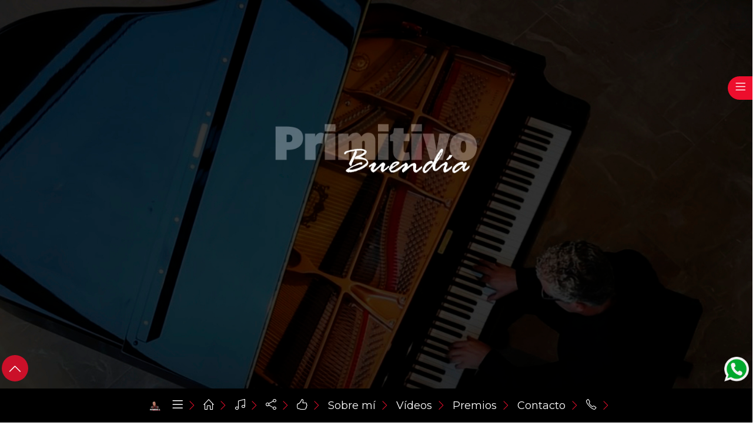

--- FILE ---
content_type: text/html
request_url: https://pulsaok.com/primitivobuendia/
body_size: 13644
content:
<!DOCTYPE html>
<html>
 <head>
<!-- Basic -->
<meta charset="utf-8">
<meta http-equiv="X-UA-Compatible" content="IE=edge">	
    
<title>PRIMITIVO BUENDIA | El arte en las manos </title>	
    <meta name="theme-color" content="#000">
  
     <meta name="mobile-web-app-capable" content="yes">
     <link rel="icon" sizes="192x192" href="/icon.png">
     <!-- Favicon -->
    <link rel="shortcut icon" href="faviconprimitivo.ico" type="image/x-icon">
    <link rel="apple-touch-icon" href="faviconprimitivo.ico">

    <meta name="robots" content="index,follow" />
    <meta name="viewport" content="initial-scale=1,user-scalable=yes,maximum-scale=2,width=device-width">
    <meta name="apple-mobile-web-app-capable" content="yes" /> 
    <meta name="apple-mobile-web-app-capable" content="yes" /> 
    <meta name="keywords" content="piano libros partituras solista cordoba puente genil lucena" />


    <meta property="og:type"   content="product" /> 
    <meta property="og:description" content="Francisco J. Buendía es un músico profesional y profesor especializado en el piano. Ha participado en diferentes concursos nacionales de composición, obteniendo varios premios y menciones. Ha grabado varios discos de marchas procesionales y pasodobles. Es autor también de la banda sonora del cortometraje Atrapado.Ha editado varios libros de didáctica musical, y tiene a la venta numerosos libros de partituras."/>
    <meta name="locality" content="Puente Genil, España"/>
    <meta property="og:url" content="http://www.primitivobuendia.com" /> 
    <meta property="og:title"  content="PRIMITIVO BUENDIA | El arte en las manos" /> 
    <meta property="og:image"  content="http://www.primitivobuendia.com/faviconprimitivo.jpg" /> 
    <meta property="og:site_name" content="http://www.primitivobuendia.com"/>

    <meta name="twitter:card" content="summary_large_image"/>
    <meta name="twitter:description" content="Francisco J. Buendía es un músico profesional y profesor especializado en el piano. Ha participado en diferentes concursos nacionales de composición, obteniendo varios premios y menciones. Ha grabado varios discos de marchas procesionales y pasodobles. Es autor también de la banda sonora del cortometraje Atrapado.Ha editado varios libros de didáctica musical, y tiene a la venta numerosos libros de partituras."/>
    <meta name="twitter:image" content="http://www.primitivobuendia.com/faviconprimitivo.jpg"/>
    <meta name="twitter:site" content="@primitivobuendia"/>
    <meta name="twitter:title" content="PRIMITIVO BUENDIA | El arte en las manos"/>

    <meta name="author" content="http://www.primitivobuendia.com">

	
<!-- Web Fonts  -->
<link rel="preconnect" href="https://fonts.googleapis.com">
<link rel="preconnect" href="https://fonts.gstatic.com" crossorigin>
<link href="https://fonts.googleapis.com/css2?family=Montserrat&display=swap" rel="stylesheet">
 <link href="https://fonts.googleapis.com/css?family=Shadows+Into+Light" rel="stylesheet" type="text/css">
     
<!-- Vendor CSS -->
<link rel="stylesheet" href="vendor/bootstrap/css/bootstrap.min.css">
<link rel="stylesheet" href="vendor/font-awesome/css/font-awesome.min.css">
<link rel="stylesheet" href="vendor/animate/animate.min.css">
<link rel="stylesheet" href="vendor/simple-line-icons/css/simple-line-icons.min.css">
<link rel="stylesheet" href="vendor/owl.carousel/assets/owl.carousel.min.css">
<link rel="stylesheet" href="vendor/owl.carousel/assets/owl.theme.default.min.css">
<link rel="stylesheet" href="vendor/magnific-popup/magnific-popup.min.css">

<!-- Theme CSS -->
<link rel="stylesheet" href="css/theme.css">
<link rel="stylesheet" href="css/theme-elements.css">
<link rel="stylesheet" href="css/theme-blog.css">
<link rel="stylesheet" href="css/theme-shop.css">
<link rel="stylesheet" href="css/theme-animate.css"> <!-- AÑADIDO Ajax?? -->
<!-- Current Page CSS -->
<link rel="stylesheet" href="vendor/rs-plugin/css/settings.css" media="screen">
<link rel="stylesheet" href="vendor/rs-plugin/css/layers.css" media="screen">
<link rel="stylesheet" href="vendor/rs-plugin/css/navigation.css" media="screen">     

<link rel="stylesheet" href="vendor/circle-flip-slideshow/css/component.css" media="screen"> <!-- CIRCULO CAMBIANTE -->
<link rel="stylesheet" href="vendor/nivo-slider/nivo-slider.css" media="screen"> <!-- AÑADIDO NIVO -->
<link rel="stylesheet" href="vendor/nivo-slider/default/default.css" media="screen"> <!-- AÑADIDO NIVO -->

 <!-- Current Page CSS http://preview.oklerthemes.com/porto/4.9.3/portfolio-single-carousel.html
<link rel="stylesheet" href="vendor/rs-plugin/css/settings.css">
<link rel="stylesheet" href="vendor/rs-plugin/css/layers.css">
<link rel="stylesheet" href="vendor/rs-plugin/css/navigation.css">-->

<!-- Skin CSS -->
<link rel="stylesheet" href="css/skins/skin-one-page-agency2.css"> 

<!-- Demo CSS -->
<link rel="stylesheet" href="css/demos/demo-one-page-agency2.css"> 
 <!-- AÑADIDO LEER MAS-->
<link rel="stylesheet" href="css/skins/skin-resume.css"> 
<link rel="stylesheet" href="css/demos/demo-resume.css"> 
     
<!--<link rel="stylesheet" href="css/demos/demo-share.css">-->
<!-- AÑADIDO BAR -->
<link rel="stylesheet" href="css/skins/skin-restaurant.css">
<link rel="stylesheet" href="css/demos/demo-restaurant.css"> 
<!--<link rel="stylesheet" href="css/demos/demo-photography.css"> --> <!-- portfolioSliderWithThumbs -->
<!--<link rel="stylesheet" href="css/demos/demo-church.css">   cuenta atrás -->
     
<!-- CONTAINER IMAGENES SCROLL VERTICAL
<link rel="stylesheet" href="css/container.css">  -->



<!-- Theme Custom CSS -->
     <link rel="stylesheet" href="css/styletwin.css">
<link rel="stylesheet" href="css/customtwin.css">
<link rel="stylesheet" href="css/acordeon.css"> 
<link rel="stylesheet" href="css/blog.css">
<link rel="stylesheet" href="css/marcas.css">
<link rel="stylesheet" href="css/botones.css">
     
<!-- MODAL INICIO SHOP
		<link rel="stylesheet" href="css/skins/skin-shop-1.css"> 
        <link rel="stylesheet" href="css/demos/demo-shop-1.css">-->
		
		



<!-- Head Libs -->
<script src="vendor/modernizr/modernizr.min.js"></script>

<!-- Global site tag (gtag.js) - Google Analytics -->
        <script async src="https://www.googletagmanager.com/gtag/js?id=UA-74959178-1"></script>
        <script>
          window.dataLayer = window.dataLayer || [];
          function gtag(){dataLayer.push(arguments);}
          gtag('js', new Date());

          gtag('config', 'UA-74959178-1');
        </script>


<script src="https://www.google.com/recaptcha/api.js" async defer></script>

 <!-- SDK FACEBOOK -->
<!--<div id="fb-root"></div>
<script async defer crossorigin="anonymous" src="https://connect.facebook.net/es_ES/sdk.js#xfbml=1&version=v6.0&appId=933998666745728&autoLogAppEvents=1"></script>-->

<div id="fb-root"></div>
<script async defer crossorigin="anonymous" src="https://connect.facebook.net/es_ES/sdk.js#xfbml=1&version=v6.0&appId=933998666745728"></script>

<!-- GETSITE CONTROL -->     
<script type="text/javascript" async
  src="//l.getsitecontrol.com/g4d95n7j.js">
</script>     
       
</head>
    
<body class="loading-overlay-showing" data-loading-overlay data-target="#header" data-spy="scroll" data-offset="100"> <!-- ANADIDO data-target="#header" data-spy="scroll" data-offset="100" -->
<!-- LOADING // quitar de <body> class="loading-overlay-showing" data-loading-overlay -->
         
<div class="loading-overlay" style="background:#000;">
    <div class="col-md-12 mt-lg center">
    <center><img class="img-responsive" src="faviconprimitivo.png" alt="" width="180" ></center>
    </div>
    <div class="bounce-loader pt-md" style="top: 220px;">
        <p align="center" class="text-light">Espere...</p>
        <div class="bounce1"></div>
        <div class="bounce2"></div>
        <div class="bounce3"></div>
    </div>
</div>
      
      
<div class="body blog-bg">
 <!--<header id="header">
    <div class="header-body" style="background: #f19494; padding: 0 !important; border: none !important;">
        <div class="header-container container ">
            <div class="header-row">
            <div class="header-column header-column-center">
              <ul class="social-icons custom-social-icons-style-1 " style="font-size: 1.5em; padding-top:2px;">
                <li class="social-icons-google-plus">
                <a href="#infor" data-toggle="modal" data-target="#infor" data-plugin-tooltip="" data-placement="bottom" data-original-title="Info" title="Info"><i class="icons icon-info text-color-light"></i></a>
                </li> 
                <li class="social-icons-google-plus"><a href="javascript:document.location.reload();" data-plugin-tooltip="" data-placement="bottom" data-original-title="Actualizar" title="Actualizar"><i class="icons icon-reload text-color-light" ></i></a>
                </li>
                <li class="social-icons-google-plus"><a href="index.html" target="_blank" data-plugin-tooltip="" data-placement="bottom" data-original-title="Inicio" title="Inicio"><i class="icons icon-home text-color-light" ></i></a>
                </li>
                <li class="social-icons-google-plus"><a href="#rsvp" data-hash  data-hash-offset="15"  data-plugin-tooltip="" data-placement="bottom" data-original-title="Contacto"><i class="icons icon-phone text-color-light" ></i></a></li>
                <li class="social-icons-google-plus"><a href="#formulario" data-hash  data-hash-offset="15" data-plugin-tooltip="" data-placement="bottom" data-original-title="Formulario" title="Formulario"><i class="icons icon-bubble text-color-light" ></i></a>
                </li>
                
                <li class="social-icons-google-plus"><a href="#chat" data-toggle="modal" data-target="#menuchat" data-plugin-tooltip="" data-placement="bottom" data-original-title="Mensajes" title="Mensajes"><i class="icons icon-speech text-color-light" ></i></a>
                </li>
                <li class="social-icons-google-plus"><a href="https://www.facebook.com/lapetitehelene.face" target="_blank" data-plugin-tooltip="" data-placement="bottom" data-original-title="Horario" title="Facebook"><i class="icons icon-social-facebook text-color-light" ></i></a>
                </li>
                  <li class="social-icons-google-plus"><a href="https://www.instagram.com/lapetitehelene_ig/" target="_blank" data-plugin-tooltip="" data-placement="bottom" data-original-title="Instagram" title="Instagram"><i class="icons icon-social-instagram text-color-light" ></i></a>
                </li>
                <li class="social-icons-google-plus"><a  href="#menu00" data-toggle="modal" data-target="#menu00" data-plugin-tooltip="" data-placement="bottom" data-original-title="Compartir" title="Compartir"><i class="icons icon-share text-color-light" ></i></a>
                </li>
               
                
               </ul>
                </div>
            </div>
        </div>
    </div>
</header> -->
    
<div role="main" class="main full-height initial-height" id="main">
   

  
     
<!--BOTON FLOTANTE CON MENU DESPLEGABLE  -->  
<!--<a class="flotante3" href="#menu00" data-toggle="modal" data-target="#menu00"> <img class="appear-animation bounceIn appear-animation-visible" data-appear-animation="bounceIn" src="img/botcompartir.png" border="0" width="30"></a>-->
<!--<a class="flotantewhat" href="https://wa.me/34691417862" target="_blank"> <img src="img/botwhat2.png" border="0" width="40"></a>
<!--<a class="flotantellamar" href="tel:647696682"> <img src="imgimg/botllamar.png" border="0" width="40"></a>-->
<!--<a class="flotantemens" href="#chat" data-toggle="modal" data-target="#menuchat"> <img src="imgimg/botmens.png" border="0" width="40"></a>-->
<!--<style type="text/css"> .flotante3 {display:scroll; position:fixed; top:100px; right:3px; z-index: 1100;}
.flotantewhat {display:scroll; position:fixed; bottom:75px; left:6px; z-index: 1100; opacity: 0.8;}
.flotantellamar {display:scroll; position:fixed; bottom:105px; right:6px; z-index: 1100;opacity: 0.6;}
.flotantemens {display:scroll; position:fixed; bottom:152px; right:6px; z-index: 1100;opacity: 0.6;}
</style>-->
   
      
<!--<a class="flotante0" href="#menu00" data-toggle="modal" data-target="#menu00"> <img class="appear-animation bounceIn appear-animation-visible" data-appear-animation="bounceIn" src="img/logo3.png" border="0"></a>
    <style type="text/css"> .flotante0 {display:scroll; position:fixed; bottom:5px; left:5px; z-index: 1300;} </style>  --> 

<div id="home" class="slider-container rev_slider_wrapper" style="height: 100vh;">
    <div id="revolutionSlider" class="slider manual rev_slider">
        <ul>
        
         <li data-transition="fade">
                <!--<img src="img/portada02_1.jpg"
                    href="#"
                     alt=""
                    data-bgposition="center center"
                    data-bgfit="cover"
                    data-bgrepeat="no-repeat"
                    class="rev-slidebg">-->
                <a class="tp-caption atrans btn btn-lg p-xlg btn-slider-action"
                        data-hash	
                        data-hash-offset="0"
                        data-target=".header-nav-main"
                        href="#sobremi"
                        data-x="center" data-hoffset="0"
                        data-y="center" data-voffset="300"
                        data-start="0"
                        data-whitespace="nowrap"						 
                        data-transform_in="y:[100%];s:500;"
                        data-transform_out="opacity:0;s:500;"
                        style="z-index: 5; "
                        data-mask_in="x:0px;y:0px;">XXXXXXXXX</a>
                <img src="img/slideprimitivo01.jpg"
                        href="#sobremi"
                        alt=""
                        data-bgposition="center center"
                        data-bgfit="cover"
                        data-bgrepeat="no-repeat"
                        class="rev-slidebg">
             
            </li>
            <li data-transition="fade">
                <img src="img/slideprimitivo02.jpg"
                        href="#sobremi"
                        alt=""
                        data-bgposition="center center"
                        data-bgfit="cover"
                        data-bgrepeat="no-repeat"
                        class="rev-slidebg">
                <a class="tp-caption btn p-md btn-md btn-secondary custom-btn-style-2 text-uppercase custom-font-weight-medium text-sm btn-slider-action"
                        data-hash	
                        data-hash-offset="0"
                        data-target=".header-nav-main"
                        href="#sobremi"
                        data-x="center" data-hoffset="0"
                        data-y="center" data-voffset="100"
                        data-start="3000"
                        data-whitespace="nowrap"						 
                        data-transform_in="y:[100%];s:500;"
                        data-transform_out="opacity:0;s:500;"
                        style="z-index: 5; "
                        data-mask_in="x:0px;y:0px;">CONÓCELO</a>
                
            </li>
            <li data-transition="fade">
                <img src="img/slideprimitivo03.jpg"
                        href="#sobremi"
                        alt=""
                        data-bgposition="center center"
                        data-bgfit="cover"
                        data-bgrepeat="no-repeat"
                        class="rev-slidebg">
                
            </li>
                         
            
             </ul>
        </div>
</div> 
<style type="text/css"> #revolutionSlider .atrans { opacity: 0 !important;font-size:100px;}</style> 
    
    <!--<a class="flotantetel" href="https://t.me/lapetitehelene" target="_blank"> <img src="img/iconos/telegram.png" border="0" width="40"></a>-->
    <a class="flotantewhat" href="https://wa.me/+34644081350" target="_blank"> <img src="img/botwhat2.png" border="0" width="42"></a>
    <style type="text/css"> .flotantetel {display:scroll; position:fixed; bottom:190px; right:4px; z-index: 1100; opacity: 0.6;} .flotantewhat {display:scroll; position:fixed; bottom:70px; right:6px; z-index: 1100; opacity: 1;} .flotante3 {display:scroll; position:fixed; top:115px; right:5px; z-index: 1100;} .flotante4 {display:scroll; position:fixed; top:155px; right:5px; z-index: 1100;}</style>
 
 <!--MODAL COMPARTIR  -->  
<div class="modal fade" id="menu00" tabindex="-1" role="dialog" aria-labelledby="defaultModalLabel" aria-hidden="true" >
    <div class="modal-dialog">
        <div class="modal-content" style="background: #000; border:0;">
            <div class="modal-body">
                <div class="row center mb-md">
                <center><img class="img-responsive appear-animation animated fadeInDown appear-animation-visible" data-appear-animation="fadeInDown" data-appear-animation-delay="0" data-appear-animation-duration="1s" src="faviconprimitivo.png" alt="" width="190"></center>
            </div>
                <h4 class="text-uppercase text-light mb-sm center" style="font-weight: 900; ">COMPARTIR</h4>
                <div class="a2a_kit a2a_kit_size_35 a2a_default_style" id="my_centered_buttons">   <!--id="my_centered_buttons" -->  
                     <a class="a2a_button_whatsapp"></a>
                     <a class="a2a_button_telegram"></a>
                     <a class="a2a_button_facebook "></a>
                     <a class="a2a_button_twitter "></a>
                     <a class="a2a_button_email "></a>
                    <style type="text/css">#my_centered_buttons { display: flex; justify-content: center; }
                    .a2a_svg { border-radius: 50% !important; }
                    </style>
               </div>
                <h4 class="text-uppercase text-light mt-lg mb-sm center" style="font-weight: 900; ">DA TU OPINIÓN</h4>
                
                <center><a data-plugin-tooltip="" data-placement="bottom" title="" data-original-title="Facebook" href="https://www.facebook.com/primitivojose.buendiapico/reviews/?ref=page_internal" target="_blank"><img src="img/iconos/facebook.png" width="40"></a>
                
                <a data-plugin-tooltip="" data-placement="bottom" title="" data-original-title="Google Maps" href="https://g.page/r/CWfumvM2d3TjEAg/review" target="_blank"><img src="img/iconos/googlemaps.png" width="38"></a> </center>
                
                <br>
                <center><button data-dismiss="modal" class="btn btn-borders btn-outline btn-light btn-xs custom-btn-style-1 text-uppercase custom-font-weight-medium mt-md" type="button">Cerrar</button></center>
            </div>
        </div>
    </div>
</div>                      
                
<!--AddToAny BEGIN -->         
    <script>
        var a2a_config = a2a_config || {};
        a2a_config.linkurl = "http://www.primitivobuendia.com";
        a2a_config.onclick = 1;
        a2a_config.locale = "es";
        a2a_config.num_services = 2;
    </script>
    <script async src="https://static.addtoany.com/menu/page.js"></script>
<!-- AddToAny END -->  
   
<!-- SCROLLMENU-->
<div id="navega">
<div id="menu">
<div id="fijo">
    <div class="scrollmenu center pt-sm pl-xs pb-sm">
       <a class="logo pb-none" href="#home" data-hash="" data-hash-offset="0" style="background-color:transparent"><img alt="Primitivo" src="faviconprimitivo.png" height="18" style="background-color:transparent"></a>
        <a href="#menux" data-toggle="modal" data-target="#menux"><i class="icons icon-menu"></i></a><i class="icon-arrow-right icons text-color-secondary"></i>
        <a href="#home" data-hash="" data-hash-offset="0"><i class="icons icon-home"></i></a><i class="icon-arrow-right icons text-color-secondary"></i>
        <a href="#tienda" data-hash="" data-hash-offset="0"><i class="icons icon-music-tone-alt"></i></a><i class="icon-arrow-right icons text-color-secondary"></i>
        <a href="#menu00" data-toggle="modal" data-target="#menu00" ><i class="icons icon-share"></i></a><i class="icon-arrow-right icons text-color-secondary"></i>
        <a href="#seguir" data-hash="" data-hash-offset="0"><i class="icons icon-like"></i></a><i class="icon-arrow-right icons text-color-secondary"></i>
        
        <a href="#sobremi" data-hash="" data-hash-offset="0">Sobre mí</a><i class="icon-arrow-right icons text-color-secondary"></i>
        <a href="#videos" data-hash="" data-hash-offset="0">Vídeos</a><i class="icon-arrow-right icons text-color-secondary"></i>
        <a href="#premios" data-hash="" data-hash-offset="0">Premios</a><i class="icon-arrow-right icons text-color-secondary"></i>
        <a href="#rsvp" data-hash="" data-hash-offset="0">Contacto</a><i class="icon-arrow-right icons text-color-secondary"></i>            
        <a href="#rsvp" data-hash="" data-hash-offset="0"><i class="icons icon-phone"></i></a><i class="icon-arrow-right icons text-color-secondary"></i>
         
        
    
    </div>
</div> 
</div> 
</div>  

<!--BOTON MENÚ-->             
  <a href="#menux" data-toggle="modal" data-target="#menux" class="go-to-overview"><i class="icons icon-menu"></i></a>
    
    
<!-- Modal MENÚ -->
<div class="modal fade " id="menux" tabindex="-1" role="dialog" aria-labelledby="defaultModalLabel" aria-hidden="true" style="background: #000;" >
    <div class="modal-dialog">
       <div class="modal-header" style="border-bottom: none !important;">
            <button type="button" class="close text-color-light" data-dismiss="modal" aria-hidden="true" style="opacity: 1">×</button>
        </div>
        <div class="row center p-lg">
            <center><img class="img-responsive appear-animation animated fadeInDown appear-animation-visible" data-appear-animation="fadeInDown" data-appear-animation-delay="0" data-appear-animation-duration="1s" src="faviconprimitivo.png" alt="" width="130"></center>
            <ul class="nav nav-list text-uppercase mt-md">
                <li class="mr-md menu2"><a href="#intro" data-hash="" data-hash-offset="0" data-dismiss="modal">Inicio</a></li>
                <li class="mr-md menu2"><a href="#sobremi" data-hash="" data-hash-offset="0" data-dismiss="modal">Sobre mí</a></li>
                <li class="mr-md menu2"><a href="#videos" data-hash="" data-hash-offset="0" data-dismiss="modal">Vídeos</a></li>
                <li class="mr-md menu2"><a href="#premios" data-hash="" data-hash-offset="0" data-dismiss="modal">Premios</a></li>
                <li class="mr-md menu2"><a href="#tienda" data-hash="" data-hash-offset="0" data-dismiss="modal">Partituras</a></li>
                <li class="mr-md menu2"><a href="#rsvp" data-hash="" data-hash-offset="0" data-dismiss="modal">Contacto</a></li>
                <li class="mr-md menu2"><a href="#seguir" data-hash="" data-hash-offset="0" data-dismiss="modal">Sígueme</a></li>
             </ul>
          </div>
    </div>
</div>    
    <style type="text/css">
        #menux ul.nav-list li a {border-bottom: none;padding: 8px 0 8px 18px;color: #fff;font-size: 1.2em; font-weight: 600;} #menux ul.nav-list li a:hover {background-color: transparent;}
        
        ul.nav-list li a:before {border-left: transparent !important;} 
        .menu2 a:hover {background-color: transparent !important; color:#ed0e2d !important ;} 
    </style>   
    
    
<!-- FIN Modal MENÚ -->    
    
    
<!-- BOTONES-----botones.css 	
<nav class="containerx" style="z-index:999;"> 
    <a href="#menu00" data-toggle="modal" data-target="#menu00" class="botones" tooltip="Compartir"></a>
    <a href="http://m.me/onepagetwinsouls" class="botones" tooltip="Messenger" target="_blank"></a>
    <a href="https://t.me/twinsouls_sevilla" class="botones" tooltip="Telegram" target="_blank"></a>
    <a href="https://wa.me/34691417862" class="botones" tooltip="Whatsapp" target="_blank"></a>
    <a data-href="ajax/contacto.html" data-ajax-on-page class="botones" tooltip="Llamar"></a>
    <a class="botones" tooltip="Contactar" ></a>
</nav>-->
<!-- BARRA DE PROGRESO (CSS ARRIBA)-->  
<div class="row header2 m-none p-none">
    <div class="progress-container">
    <div class="progress-bar" id="myBar"></div>
  </div>  
</div>
   
<script>
// When the user scrolls the page, execute myFunction 
window.onscroll = function() {myFunction()};
function myFunction() {
  var winScroll = document.body.scrollTop || document.documentElement.scrollTop;
  var height = document.documentElement.scrollHeight - document.documentElement.clientHeight;
  var scrolled = (winScroll / height) * 100;
  document.getElementById("myBar").style.width = scrolled + "%";
}
</script>    
<!-- FIN BARRA DE PROGRESO--> 

<!--//BLOQUE COOKIES
    <div id="cookie" class="fijo">
        <style type="text/css"> .fijo {position:fixed !important; right:0px; left:0px; bottom:0px; } </style>
    <div class="alert alert-info fade in nomargin alert-dismissible pb-xs pt-xs" role="alert" style="background:#1c1c5b; border-color: transparent; margin: 0;">
    <button type="button" class="close" data-dismiss="alert" aria-label="Close" style="color:#fff; opacity:1; text-shadow:none;"><span aria-hidden="true">&times;</span></button>
        <p class="pb-xs" align="center" style="color:#fff; font-size:1.1em;"><i class="fa fa-info-circle text-color-light"></i><strong>USO DE COOKIES. </strong></p>
        <p align="center" style="line-height:100% !important; color:#fff;font-size:0.95em;">Utilizamos cookies propias y de terceros. Si continúa navegando, consideramos que acepta su uso. <button class="btn btn-borders btn-light btn-xs pt-none pb-none mt-xs mb-xs text-xs" data-dismiss="alert" aria-label="Close" type="button" >OK</button></p>
    </div>
    </div> 
   <!--//FIN BLOQUE COOKIES-->
    
 
 
    
<!--<div class="owl-carousel owl-theme full-width owl-loaded owl-drag owl-carousel-init m-none mb-lg nav-inside pull-left" data-plugin-options="{'items': 1, 'loop': true, 'nav': false, 'dots': true, 'animateOut': 'fadeOut', 'autoplay': true, 'autoplayTimeout': 3000}">
    <div>
        <img src="img/slideinicio01.jpg" class="img-responsive" alt="">
    </div>
    <div>
        <img src="img/slideinicio02.jpg" class="img-responsive" alt="">
    </div>
    <div>
        <img src="img/slideinicio03.jpg" class="img-responsive" alt="">
    </div>
</div> -->   


<!--BOTON SUBIR 
<div class="row m-none p-none background-color-light">
    <center><a href="#intro" data-hash="" data-hash-offset="0" class="btn btn-borders btn-outline btn-primary btn-xs custom-btn-style-1 text-uppercase custom-font-weight-medium text-sm mt-sm"><i class="fa fa-arrow-up pl-none"></i> SUBIR</a></center>
</div>    -->
<!--PICO 2     
 <div class="row m-none p-none"><img class="img-responsive" src="img/pico2.jpg"></div>  -->

<!--<div class="row m-none p-none"><img class="img-responsive" src="img/pico1.jpg"></div> -->
  <!-- GALERIA 2 -->      
<!--<section class="section section-no-border section-primary m-none p-md">
    
    
    
</section>-->
    
 
    
    
            
<!-- BOTON IR ARRIBA  Poner justo antes del Footer -->              
          <a class="flotantearrow p-sm img-circle" data-hash="" data-hash-offset="0" href="#sobremi" style="background-color: rgba(237, 14, 45, 0.83);"> <img src="img/gif/arrowup.gif" border="0" width="25"></a>
          <style type="text/css"> .flotantearrow {display:scroll; position:fixed; bottom:70px; left:3px; z-index: 1100;}</style>
<!--FIN boton IR ARRIBA --> 
    
    
    
<!-- NIVO SLIDER  
<section id="nivo" class="section section-light section-no-border p-none m-none" >
    <div class="row center">
        <div id="fcSlideshow" class="fc-slideshow">
            <ul class="fc-slides">
                <li><a data-hash data-hash-offset="0" href="#yelow"><img class="img-responsive" src="img/tarta01.jpg"  alt="" /></a></li>
                <li><a data-hash data-hash-offset="0" href="#yelow"><img class="img-responsive" src="img/tarta02.jpg"  alt="" /></a></li>
                <li><a data-hash data-hash-offset="0" href="#yelow"><img class="img-responsive" src="img/tarta03.jpg"  alt="" /></a></li>
                <li><a data-hash data-hash-offset="0" href="#yelow"><img class="img-responsive" src="img/tarta04.jpg"  alt="" /></a></li>
                <li><a data-hash data-hash-offset="0" href="#yelow"><img class="img-responsive" src="img/tarta05.jpg"  alt="" /></a></li>
                <li><a data-hash data-hash-offset="0" href="#yelow"><img class="img-responsive" src="img/tarta06.jpg"  alt="" /></a></li>
            </ul>
        </div>
    </div>
</section> -->
    
<!--<section id="giftbox" class="section section-no-border section-light m-none p-md">
    <div class="row m-none p-none "><center><img class="img-responsive mt-lg mb-xlg" data-plugin-lazyload data-plugin-options='{"effect" : "fadeIn"}' data-original="img/rot_giftbox.png" width="350" style="top: 15px;position: relative;"></center></div>
        <div class="container">
        <div class="row">
            <div class="col-md-12">
                <div class="owl-carousel owl-theme stage-margin" data-plugin-options='{"items": 4, "margin": 10, "loop": false, "nav": true, "dots": false, "stagePadding": 40}'>
                    <div><img alt="" class="img-responsive img-rounded" src="img/tarta01.jpg"></div>
                    <div><img alt="" class="img-responsive img-rounded" src="img/tarta02.jpg"></div>
                    <div><img alt="" class="img-responsive img-rounded" src="img/tarta03.jpg"></div>
                    <div><img alt="" class="img-responsive img-rounded" src="img/tarta04.jpg"></div>
                    <div><img alt="" class="img-responsive img-rounded" src="img/tarta05.jpg"></div>                                
                    <div><img alt="" class="img-responsive img-rounded" src="img/tarta06.jpg"></div>
                </div>
            </div>
        
        </div>
     
        </div>
</section>--> 

<!-- SLIDER 1    
<section id="nosotros1" class="section section-light section-no-border p-none m-none" >      
   <div class="row m-none p-none">
     <div  class="owl-carousel m-none owl-theme full-width owl-loaded owl-drag owl-carousel-init" data-plugin-options='{"items": 1, "loop": true, "autoplay": true, "nav": false, "dots": false, "animateOut": "fadeOut", "autoplayTimeout": 6000}'>
        <div><img src="img/strasberg_nosotros01.jpg" class="img-responsive" alt=""></div>
        <div><img src="img/strasberg_nosotros02.jpg" class="img-responsive" alt=""></div>
      </div> 
    </div>
</section>-->
 <!-- SLIDER IMAGENES 2  
 <div class="slider-container light rev_slider_wrapper" style="height: 200px;">
    <div id="revolutionSlider" class="slider rev_slider">
        <ul>
            <li>
               <img class="img-responsive" src="img/stras01.jpg"  
                    alt=""
                    data-bgposition="center 100%" 
                    data-bgfit="cover" 
                    data-bgrepeat="no-repeat" 
                    class="rev-slidebg">
               
            </li>
            <li> 
                <img class="img-responsive" src="img/stras02.jpg"  
                    alt=""
                    data-bgposition="center 100%" 
                    data-bgfit="cover" 
                    data-bgrepeat="no-repeat" 
                    class="rev-slidebg">
             </li>
        </ul>
    </div>
</div> -->	    

   
    
<!--INICIO                 
  <section id="nosotros" class="section section-light section-no-border p-none m-none">
      <div class="row m-none p-none"> 
        <img src="img/banda_temax.jpg" alt="Temax" class="img-responsive">
    </div>
</section> -->
<!-- ASIDE COOKIE-->  
<aside id="cookie" class="nav-secondary m-none p-none"  data-plugin-sticky data-plugin-options='{"minWidth": 320, "padding": {"top": 0}}' >
<div class="alert alert-info fade in nomargin alert-dismissible m-none pr-md" role="alert" style="background:#000 !important; border:0; ">
<button type="button" class="close text-color-light pr-lg" data-dismiss="alert" aria-label="Close"><span aria-hidden="true">×</span></button>
<p align="center" style="color:#FFF; line-height: 22px!important; font-size:1.3em;"><i class="fa fa-info-circle text-color-secondary"></i><strong>POLÍTICA DE COOKIES. </strong>Esta web usa cookies propias y de terceros. Si sigue navegando, acepta su uso.&nbsp;&nbsp; <button class="btn btn-borders btn-secondary text-light btn-xs pt-none pb-none mt-none mb-xs" data-dismiss="alert" aria-label="Close" type="button" >OK</button>

</div>
</aside>     
    
    
  <section id="sobremi" class="section section-no-border m-none" style="background-color:#000;">
      <div class="container">
        <div class="row">
            <div class="col-md-4"> 
                <center><img src="img/logo_primitivo_inicio.png" alt="" class="img-responsive" data-appear-animation="bounceInLeft"></center>
            </div>
            <div class="col-md-8">
                <h3 class="text-light mt-none pt-none mb-none"><strong>PRIMITIVO</strong> <strong class="inverted p-xs background-color-secondary"> BUENDÍA</strong></h3>
                <h4 class="text-color-secondary mb-md alternative-font"><i>El arte en las manos.</i></h4>
                <p class="text-color-light mt-xs mb-xs" style="line-height: 24px;">Primitivo <strong style="font-weight:800">Buendía</strong> nace en Lucena (Córdoba) en 1968, donde comienza sus estudios musicales con los profesores Fernando Chicano y Francisco Moya. Continúa en el <strong style="font-weight:800">Conservatorio Superior de Córdoba</strong>, donde finaliza el Grado Medio de piano bajo la tutela de Mónica Marques, y los estudios de Armonía con Juan de Dios García, comenzando el Grado Superior de piano con Rafael Quero. Posteriormente se traslada al <strong style="font-weight:800">Conservatorio Superior de Sevilla</strong>, en el cual alterna los estudios de piano (Grado Superior) con Pilar Bilbao y el Grado Superior de Repentización con Juan Rodríguez Romero, Catedrático y Director de la Orquesta del Mozarteum de Salzburgo, finalizando con las máximas calificaciones. Ha realizado cursos de perfeccionamiento con Juan Miguel Moreno, Almudena Cano, Jorge Luis Prats, Hans Graf, Rafael Orozco, Manuel Carra, Ramón Coll, Martín Codax, etc.</p>
       
                <div class="about-me-more " id="aboutMeMore">
                    
                    <p class="text-color-light mt-xs mb-xs" style="line-height: 24px;">En el terreno profesional, ha participado en <strong style="font-weight:800">diferentes concursos nacionales de composición</strong>, en los que ha cosechado <strong style="font-weight:800">varios premios</strong> tales como: 2º Premio en Éibar (Guipúzcoa) de pasodobles taurinos, 2003; 2º Premio en Albatera (Alicante), de pasodobles taurinos, 2003; Mención de honor en Tenerife (marcha de procesión) “Cristo del amor”, 2005; 2º Accésit en Cartagena (pasodoble taurino) “Pepe Romero”, 2007; Primer premio en Villena-Alicante (marcha de procesión) “La Esperanza está en la calle”, 2007; 2º Premio en Zamora (marcha de procesión) “Misericordia”, dedicada a la Misericordia de Málaga. 4º y 5º Premio en Tenerife, 2007; Primer premio en Navarra de pasodobles taurinos, 2008, grabado por la Banda Sinfónica de Navarra en marzo del año 2009.
                </p>
                    <p class="text-color-light mt-xs mb-xs" style="line-height: 24px;"> Ha grabado <strong style="font-weight:800">varios discos de marchas procesionales y pasodobles</strong> con la Banda de Música Juvenil Miraflores Gibraljaire, dirigida por el Maestro Puyana. Es autor también de la <strong style="font-weight:800">banda sonora del cortometraje "Atrapado"</strong>, que trata sobre la problemática del alcohol en los jóvenes.</p>   
                    <p class="text-color-light mt-xs mb-xs" style="line-height: 24px;">En la actualidad, compagina su actividad docente como <strong style="font-weight:800">Profesor de Piano del Conservatorio Profesional de Música de Lucena</strong>, así como con el cargo de Patrono Presidente de la “Fundación Cultural para la Conservación del Patrimonio Musical Andaluz” (PATRIMUZ), cuyo objetivo fundamental es la digitalización de archivos musicales manuscritos, de su edición por medio de encuadernaciones de lujo y de su difusión por medio de soportes informáticos. En el año 2012 <strong style="font-weight:800">edita varios libros de didáctica musical</strong> con la Editorial Si Bemol.</p>
                    
                    
                   


                    <!--<div class="row center mt-lg ">
                    <p class="custom-section-sub-title text-dark text-md" style="margin:0;">LA IMPORTANCIA <br>DE NUESTROS CLIENTES</p>
                    <div class="circular-bar circular-bar-sm">
                        <div class="circular-bar-chart" data-percent="100" data-plugin-options='{"size": 85, "lineWidth": 5, "barColor": "#0E8CCC"}'>

                            <label class="text-dark font-weight-bold">100%</label>
                        </div>
                    </div>
                    </div>-->
                    
                    <center>
                     <a style="font-size: 12px;" class="btn btn-secondary pl-lg pr-lg custom-btn-style-2 text-uppercase" data-hash-offset="0" data-hash="" href="#videos">VIDEOS</a>&nbsp;<a style="font-size: 12px;" class="btn btn-secondary pl-lg pr-lg custom-btn-style-2 text-uppercase  " data-hash-offset="0" data-hash="" href="#premios">PREMIOS</a>&nbsp;<a style="font-size: 12px;" class="btn btn-secondary pl-lg pr-lg custom-btn-style-2 text-uppercase  " data-hash-offset="0" data-hash="" href="#tienda">PARTITURAS</a>
                    </center>
                  
                    
                   </div>
                    <!-- <center><a id="aboutMeMoreBtn" class="btn btn-dark btn-borders btn-sm font-size-sm text-uppercase mb-sm" ><i class="icons icon-eye pl-none"></i>&nbsp;LEER MÁS</a></center>-->
                   <a id="aboutMeMoreBtn" class="btn btn-secondary pl-lg pr-lg custom-btn-style-2 text-uppercase" >LEER MÁS</a>
                
            </div>  

        </div>
    </div>
</section>
    
<!-- Premios -->
    <section id="premios" class="explore-section parallax section section-text-light section-parallax section-center section-overlay-opacity section-overlay-opacity-scale-8 mt-none" data-plugin-parallax data-plugin-options="{'speed': 1.5}" data-image-src="img/bg2.jpg" style="margin:0;">
        <div class="container">
            <div class="owl-carousel owl-theme nav-bottom rounded-nav" data-plugin-options="{'items': 1, 'loop': false}">
                  <div>
                    <i class="icon-featured icons icon-trophy background-color-secondary"></i>
                    <h2 class="text-color-secondary mt-md"><strong>2003</strong></h2>
                    <p class="mb-xs"><strong class="font-weight-extra-bold">2º Premio de Pasodobles Taurinos</strong></p>
                    <p class="text-sm">Éibar (Guipúzcoa)</p>
                  </div>
                <div>
                    <i class="icon-featured icons icon-trophy background-color-secondary"></i>
                    <h2 class="text-color-secondary mt-md"><strong>2003</strong></h2>
                    <p class="mb-xs"><strong class="font-weight-extra-bold">2º Premio de Pasodobles Taurinos</strong></p>
                    <p class="text-sm">Albatera (Alicante)</p>
                  </div> 
                <div>
                    <i class="icon-featured icons icon-badge background-color-secondary"></i>
                    <h2 class="text-color-secondary mt-md"><strong>2005</strong></h2>
                    <p class="mb-xs"><strong class="font-weight-extra-bold">Mención de Honor Marcha Procesional "Cristo del amor"</strong></p>
                    <p class="text-sm">Tenerife</p>
                  </div> 
                <div>
                    <i class="icon-featured icons icon-trophy background-color-secondary"></i>
                    <h2 class="text-color-secondary mt-md"><strong>2008</strong></h2>
                    <p class="mb-xs"><strong class="font-weight-extra-bold">1º Premio de pasodobles taurinos</strong></p>
                    <p class="text-sm">Navarra</p>
                  </div> 
                 
            </div>
        </div>
</section>
    <style type="text/css">  .explore-section  h2 {font-weight: 800; font-size:45px; text-transform: uppercase;}
        .explore-section p { font-weight: 300; font-size: 17px; line-height: 1; margin-bottom: 30px;}
    </style> 


    
     
 <section id="videos" class="section section-no-border m-none" style="background:#000;" >
    
    <div class="row m-none p-none">
        <div class="container">
        <div class="embed-responsive embed-responsive-16by9">
            <iframe frameborder="0" allowfullscreen="" src="https://www.youtube.com/embed/LEs0I3JFVuU?rel=0&showinfo=0&controls=1&autoplay=0&start=1"></iframe>
        </div>
        </div>
    </div>
     
    <center><a data-href="ajax/videos.html" data-ajax-on-page>
     <button type="button" class="btn btn-secondary pl-lg pr-lg custom-btn-style-2 text-uppercase mt-md" >VER MÁS</button></a></center>
</section> 
 <!-- SECCION AJAX ONE PAGE data-href="/ajax/xxx.html data-target-on-page -->
<section id="ajax" class="section section-no-border section-light m-none p-none" >
<div class="row p-none m-none">
    <div id="porfolioAjaxBox" class="ajax-box ajax-box-init m-none p-none">
        <div class="bounce-loader">
            <div class="bounce1"></div>
            <div class="bounce2"></div>
            <div class="bounce3"></div>
        </div>
     <div class="ajax-box-content m-none p-none" id="porfolioAjaxBoxContent"></div>
     </div>
</div>
</section>         

<style type="text/css"> #ajax hr.tall {margin: 0 !important;} #ajax .mt-xl {margin-top: 0 !important;}</style> <!-- FIN SECCION AJAX -->  
    
<!--FLIP CARDS -->      
 <style type="text/css">
.flip-card{background-color:transparent;  width: auto;height: 300px;perspective:1000px}.flip-card-inner{position:relative;width:100%;height:100%;text-align:center;transition:transform .6s;transform-style:preserve-3d;}.flip-card:hover .flip-card-inner{transform:rotateY(180deg)}.flip-card-back,.flip-card-front{position:absolute;width:100%;height:100%;backface-visibility:hidden}.flip-card-front{background-color:#fff;color:#000}.flip-card-back{background-color:#000;color:#fff;transform:rotateY(180deg)}    
</style>
<!--
.flip-card{background-color:transparent;  width: auto;height: 300px;perspective:1000px}.flip-card-inner{position:relative;width:100%;height:100%;text-align:center;transition:transform .6s;transform-style:preserve-3d;box-shadow:0 4px 8px 0 rgba(0,0,0,.2)}.flip-card:hover .flip-card-inner{transform:rotateY(180deg)}.flip-card-back,.flip-card-front{position:absolute;width:100%;height:100%;backface-visibility:hidden}.flip-card-front{background-color:#fff;color:#000}.flip-card-back{background-color:#000;color:#fff;transform:rotateY(180deg)}    
</style> 
<!-- PICO     -->  
 <div id="tienda" class="row m-none p-none"><img class="img-responsive" src="img/picobl.jpg"></div>   
<section  class="section section-no-border section-light pt-xs">    
<div class="row center m-none p-none">
     <h1 class="text-color-secondary mt-none pt-none mb-sm line-height-xl"><strong>PARTITURAS ORIGINALES</strong></h1>
        <h4 class=" text-color-dark mb-md line-height-sm"><strong>Venta de partituras originales compuestas por Primitivo J. Buendía Picó, de diferentes estilos:</strong></h4>
    
   
    <p align="center"><span class="label label-secondary text-sm">FLAMENCO</span><br> (Piano, Piano y Guitarra, Piano y Violín)</p>
    <p align="center"><span class="label label-secondary text-sm">ROMÁNTICA</span><br> (Piano, Piano y Guitarra, Piano y Violín)</p>
    <p align="center"><span class="label label-secondary text-sm">MARCHAS PROCESIONALES</span><br> (Bandas sinfónicas, Nivel Avanzado y Nivel Principiantes)</p>
    
   <h6 class=" text-color-default mb-md line-height-sm"><strong>ALGUNOS EJEMPLOS</strong></h6>
    <div class="container">
        <div class="col-md-4 p-xs">    
            <a href="ajax/partitura01.html" data-ajax-on-modal="" title="">
                <span class="thumb-info thumb-info-lighten">
                    <span class="thumb-info-wrapper">
                        <img src="img/partitura011.jpg" class="img-responsive" alt="">
                        <span class="thumb-info-title background-color-secondary">
                            <span class="thumb-info-inner text-xl ">4,95 €</span>
                            <!--<span class="thumb-info-type">Para Eventos</span>-->
                        </span>
                        <span class="thumb-info-action ">
                            <span class="thumb-info-action-icon background-color-secondary"><i class="fa fa-plus"></i></span>
                        </span>
                    </span>
                </span>
            </a>
         </div>
        <style type="text/css">.thumb-info .thumb-info-title {letter-spacing: 1px!important;}
        </style>
        <div class="col-md-4 p-xs">    
            <a href="ajax/partitura02.html" data-ajax-on-modal="" title="">
                <span class="thumb-info thumb-info-lighten">
                    <span class="thumb-info-wrapper">
                        <img src="img/partitura022.jpg" class="img-responsive" alt="">
                        <span class="thumb-info-title background-color-secondary">
                            <span class="thumb-info-inner text-xl ">4,95 €</span>
                            <!--<span class="thumb-info-type">Para Eventos</span>-->
                        </span>
                        <span class="thumb-info-action ">
                            <span class="thumb-info-action-icon background-color-secondary"><i class="fa fa-plus"></i></span>
                        </span>
                    </span>
                </span>
            </a>
         </div>
        <div class="col-md-4 p-xs">    
            <a href="ajax/partitura03.html" data-ajax-on-modal="" title="">
                <span class="thumb-info thumb-info-lighten">
                    <span class="thumb-info-wrapper">
                        <img src="img/partitura033.jpg" class="img-responsive" alt="">
                        <span class="thumb-info-title background-color-secondary">
                            <span class="thumb-info-inner text-xl">4,95 €</span>
                            <!--<span class="thumb-info-type">Para Eventos</span>-->
                        </span>
                        <span class="thumb-info-action ">
                            <span class="thumb-info-action-icon background-color-secondary"><i class="fa fa-plus"></i></span>
                        </span>
                    </span>
                </span>
            </a>
         </div>
        </div>            
   <!--FIN FLIP CARDS            
    <div class="container p-none">   
     <div class="col-md-4"> 
         <div class="flip-card p-xs">
        <div class="flip-card-inner">
        <div class="flip-card-front" style="background: #fff url(img/fondopartituras.jpg) no-repeat 50% 50%;"><img  src="img/partitura01.png" alt="" ></div>
        <div class="flip-card-back"> 
        <br><br>
            <h4 class="text-light pb-none mb-none">FLAMENCO</h4>
          <p class="text-color-secondary lead pt-none m-none">CARMEN LA PETENERA</p> 
            <p class="text-light mb-xs">Piano y Guitarra</p>
            <p class="text-default text-sm">Duración: 5:10 min</p>
            <audio controls="" autoplay=""><source src="http://primitivobuendia.com/mp3/partitura01.mp3"> </audio>
          <ul class="social-icons">
            <li class="social-icons-pinterest"><a href="mp3/partitura01.mp3" target="_blank" title=""><i class="icons icon-control-play text-sm"></i></a></li>
            <li class="social-icons-pinterest"><a href="https://youtu.be/MPxZBGbDQ58" target="_blank" title=""><i class="icons icon-camrecorder text-sm"></i></a></li>
            <li class="social-icons-pinterest"><a href="pdf/partitura01.pdf" target="_blank" title=""><i class="icons icon-doc text-sm"></i></a></li>
          </ul>

        </div>
        </div>
        </div>
    </div>
    <div class="col-md-4"> 
         <div class="flip-card p-xs">
        <div class="flip-card-inner">
        <div class="flip-card-front" style="background: #fff url(img/fondopartituras.jpg) no-repeat 50% 50%;"><img  src="img/partitura02.png"  alt="" ></div>
        <div class="flip-card-back"> 
        <br><br>
            <h4 class="text-light pb-none mb-none">FLAMENCO</h4>
          <p class="text-color-secondary lead pt-none m-none">CÓRDOBA</p> 
            <p class="text-light mb-xs">Piano</p>
            <p class="text-default text-sm">Duración: 3:23 min</p>
            <audio controls="" autoplay=""><source src="http://primitivobuendia.com/mp3/partitura02.mp3"> </audio>
          <ul class="social-icons">
            <li class="social-icons-pinterest"><a href="mp3/partitura02.mp3" target="_blank" title=""><i class="icons icon-control-play text-sm"></i></a></li>
            <li class="social-icons-pinterest"><a href="" target="_blank" title=""><i class="icons icon-camrecorder text-sm"></i></a></li>
            <li class="social-icons-pinterest"><a href="pdf/partitura02.pdf" target="_blank" title=""><i class="icons icon-doc text-sm"></i></a></li>
          </ul>
            
            

        </div>
        </div>
        </div>
    </div>
     <div class="col-md-4"> 
         <div class="flip-card p-xs">
        <div class="flip-card-inner">
        <div class="flip-card-front" style="background: #fff url(img/fondopartituras.jpg) no-repeat 50% 50%;"><img  src="img/partitura03.png"  alt="" ></div>
        <div class="flip-card-back"> 
        <br><br>
            <h4 class="text-light pb-none mb-none">FLAMENCO</h4>
          <p class="text-color-secondary lead pt-none m-none">FASCINACIÓN</p> 
            <p class="text-light mb-xs">Piano y Violín</p>
            <p class="text-default text-sm">Duración: 5:20 min</p>
            <audio controls="" autoplay=""><source src="http://primitivobuendia.com/mp3/partitura03.mp3"> </audio>
          <ul class="social-icons">
            <li class="social-icons-pinterest"><a href="mp3/partitura03.mp3" target="_blank" title=""><i class="icons icon-control-play text-sm"></i></a></li>
            <li class="social-icons-pinterest"><a href="https://youtu.be/xJzLxESilOQ" target="_blank" title=""><i class="icons icon-camrecorder text-sm"></i></a></li>
            <li class="social-icons-pinterest"><a href="pdf/partitura03.pdf" target="_blank" title=""><i class="icons icon-doc text-sm"></i></a></li>
          </ul>

        </div>
        </div>
        </div>
    </div>
</div>  <!--FIN FLIP CARDS -->
   
    <p class="text-color-dark pt-xl mb-xs" style="line-height: 18px;">Para más información sobre<strong> las partituras y los diferentes estilos</strong> contacta conmigo <a class="text-color-secondary text-sm" href="#rsvp" data-hash="" data-hash-offset="0">aquí</a> </p>
</div> 
</section>
   
    
    
    
 <!-- GALERIA  
<section id="apartados" class="section section-default section-no-border p-lg m-none">
    <h2 class="heading-dark alternative-font pt-lg center "><i>Catálogo</i></h2>
<div id="galeria" class="lightbox" data-plugin-options="{&quot;delegate&quot;: &quot;a&quot;, &quot;type&quot;: &quot;image&quot;, &quot;gallery&quot;: {&quot;enabled&quot;: true}, &quot;mainClass&quot;: &quot;mfp-with-zoom&quot;, &quot;zoom&quot;: {&quot;enabled&quot;: true, &quot;duration&quot;: 300}}">
    <div class="row mt-lg center" style="margin:0px !important; padding:5px;">  
        <div class="container">
            <div class="col-md-4 col-xs-12 center mb-lg" style="padding: 0 2px 0 2px; margin-bottom: 0px !important;">
            <div><a class="img-thumbnail img-thumbnail-hover-icon mb-xs mr-xs" style="padding:2px;" href="img/temax_catalogo01.jpg" title="Catálogo TEMAX">
            <img class="img-responsive" src="img/temax_catalogo01.jpg" ></a></div> 
             </div>
            <div class="col-md-4 col-xs-12 center mb-lg" style="padding: 0 2px 0 2px; margin-bottom: 0px !important;">
            <div><a class="img-thumbnail img-thumbnail-hover-icon mb-xs mr-xs" style="padding:2px;" href="img/temax_catalogo02.jpg" title="Catálogo TEMAX">
            <img class="img-responsive" src="img/temax_catalogo02.jpg" ></a></div> 
             </div>
            <div class="col-md-4 col-xs-12 center mb-lg" style="padding: 0 2px 0 2px; margin-bottom: 0px !important;">
            <div><a class="img-thumbnail img-thumbnail-hover-icon mb-xs mr-xs" style="padding:2px;" href="img/temax_catalogo03.jpg" title="Catálogo TEMAX">
            <img class="img-responsive" src="img/temax_catalogo03.jpg" ></a></div> 
             </div>
            
        </div>        
    </div> 
</div>   
</section>-->
                 
    
    
 <!-- POPUP    
    <div id="popup01" class="dialog dialog-sm zoom-anim-dialog mfp-hide center">
    <center> <img src="img/logo_strasberg_inicio.png" class="img-circle" alt="" width="150"></center>
    <h2 class="alternative-font text-color-dark "><i>Fiestas Infantiles y Pasacalles</i></h2>
        
        <div class="owl-carousel owl-theme nav-inside pull-left mr-lg mb-sm" data-plugin-options="{'items': 1, 'margin': 10, 'animateOut': 'fadeOut', 'autoplay': false, 'autoplayTimeout': 3000}">
        <div><img alt="Strasberg Espectáculos" class="img-responsive" src="img/montajes_strasberg01.jpg"></div>
        <div><img alt="Strasberg Espectáculos" class="img-responsive" src="img/montajes_strasberg02.jpg"></div>
        </div>
       
    <p class="lead" style="line-height: 22px;">Todo tipo de fiestas infantiles, actuaciones y Pasacalles. 
    </p>
   </div>    
<!-- FIN POPUP -->
    
 
 
 <!-- PICO     
 <div class="row m-none p-none"><img class="img-responsive" src="img/picol12.jpg"></div> -->     


<!-- SIGUENOS -->
<section id="seguir" class="parallax section section-text-light section-parallax section-center m-none" data-plugin-parallax data-plugin-options='{"speed": 1.5}' data-image-src="img/parallax.jpg" >
    <div class="container">
        <div class="row">
            <div class="col-md-12">
                <i class="icon-featured fa fa-thumbs-o-up appear-animation background-color-secondary" data-appear-animation="rotateIn"></i>
                <h2 class="mb-md text-light"><strong>SÍGUEME !!!</strong></h2>

                <a data-plugin-tooltip="" data-placement="bottom" title="" data-original-title="Facebook" href="https://es-es.facebook.com/primitivojose.buendiapico" target="_blank"><img src="img/iconos/facebook.png" width="40"></a>&nbsp;&nbsp;
                <!--<a data-plugin-tooltip="" data-placement="bottom" title="" data-original-title="Google Plus" href="https://plus.google.com/108143939664527627476" target="_blank"><img src="img/iconos/googleplus.png" width="38"></a>&nbsp;&nbsp; -->
                <!--<a data-plugin-tooltip="" data-placement="bottom" title="" data-original-title="Instagram" href="https://www.instagram.com/fuerzayhonorspain/" target="_blank"><img src="img/iconos/instagram.png" width="38"></a>&nbsp;&nbsp; -->
                <a data-plugin-tooltip="" data-placement="bottom" title="" data-original-title="Twitter" href="https://twitter.com/primitivobuendi" target="_blank"><img src="img/iconos/twitter.png" width="38"></a>&nbsp;&nbsp;
                <a data-plugin-tooltip="" data-placement="bottom" title="" data-original-title="Instagram" href="https://www.instagram.com/" target="_blank"><img src="img/iconos/instagram.png" width="40" ></a>&nbsp;&nbsp;
                <a data-plugin-tooltip="" data-placement="bottom" title="" data-original-title="Spotify" href="https://open.spotify.com/artist/2WMnIRHarASrTlw0tazlwl" target="_blank"><img src="img/iconos/spotify.png" width="40" ></a>&nbsp;&nbsp;
                <a data-plugin-tooltip="" data-placement="bottom" title="" data-original-title="Youtube" href="https://www.youtube.com/user/primi1361" target="_blank"><img src="img/iconos/youtube.png" width="40" ></a>
                
                <!--<a data-plugin-tooltip="" data-placement="bottom" title="" data-original-title="Google" href="https://maps.app.goo.gl/2p7n5Er6qXfSc55m9" target="_blank"><img src="img/iconos/googlemaps.png" width="40" ></a>-->
                <a data-plugin-tooltip="" data-placement="bottom" title="" data-original-title="Google Maps" href="https://g.page/r/CWfumvM2d3TjEAE" target="_blank"><img src="img/iconos/googlemaps.png" width="38"></a>

            <div class="row mt-md">    
            <div class="fb-like" data-href="http://www.primitivobuendia.com" data-layout="button_count" data-action="like" data-size="small" data-show-faces="true" data-share="false"></div>
            </div>
            </div>
        </div>
    </div>
</section>       

 <!-- CONTACTO -->   
<section id="rsvp" class="rsvp section section-light section-no-border custom-overlay-1 m-none" style="background-image: url(img/backrsvp.png); background-position: 50% 100%; background-repeat: no-repeat; ">         
  <div class="container">
          <div class="row center">
                <div class="col-md-4 col-md-offset-2 appear-animation" data-appear-animation="fadeInUp" data-appear-animation-delay="0">
                    <div class="featured-box-secondary featured-box-effect-2 m-none">
                    <div class="box-content"><a href="tel:659668798"><i class="icon-featured icon-phone icons text-light" style="width:70px; height:70px; line-height:70px; "></i></a>
                    </div>
                    </div>
                    <h2 class="mt-xs mb-none pb-none text-color-dark" style=" font-weight: 900; "> 659 66 87 98&nbsp;<a class="text-color-secondary" href="https://wa.me/34659668798" target="_blank" style="text-decoration:none;"><i class="fa fa-whatsapp" style="font-size:0.9em;"></i></a></h2>
                </div>
                
                <div class="col-md-4 appear-animation" data-appear-animation="fadeInUp" data-appear-animation-delay="300">
                    <div class="featured-box-secondary featured-box-effect-2 m-none">
                    <div class="box-content"><a href="mailto:primitivobuendia.com@gmail.com"><i class="icon-featured icon-envelope icons text-light" style="width:70px; height:70px; line-height:70px; "></i></a>
                    </div>
                    </div>
                    <h4 class="mt-xl mb-none pb-none  text-color-dark" style=" font-weight: 600; letter-spacing: 0px; margin-top: 5px !important; margin-bottom: 5px !important;">primitivobuendia.com@gmail.com&nbsp;&nbsp;<a class="text-color-secondary" href="mailto:primitivobuendia.com@gmail.com?cc=twinsoulsgroup@gmail.com&subject=Contacto WEB | Solicitud información" style="text-decoration:none;"><i class="icon-pencil icons"></i></a></h4>
                </div>
              
                
                
                
           </div> 
      
      
      <!--<center><a class="btn custom-btn-style-1 _color-1 text-color-dark m-md" href="#horario" data-toggle="modal" data-target="#horario">CONSULTAR HORARIO</a></center>

<!--<center><a class="btn custom-btn-style-1 _color-1 text-color-dark m-md"  href="#horario" data-toggle="modal" data-target="#horario">CONSULTAR HORARIO</a></center>-->
</div> 
</section>
 
  
<!--MAPA  Coger en enlace normal pulsando el boton compartir en la pagina de google maps y la lengueta insertar mapa API KEY: AIzaSyCukpV3YfeCS7C6YvthtVJrGGFp2zRXMy0 
<section class="section section-light section-no-border custom-overlay-1 m-none p-none" >
<div class="row m-none p-none" >   
   <div id="ubicacion">
        <span>
          <iframe src="https://www.google.com/maps/embed?pb=!1m14!1m8!1m3!1d12680.110917008547!2d-4.7668761!3d37.3891765!3m2!1i1024!2i768!4f13.1!3m3!1m2!1s0x0%3A0x8841eae624327959!2sTEMAX%20-%20M%C3%A1quinas%20de%20coser%20por%20ultrasonido!5e0!3m2!1ses!2ses!4v1644265456785!5m2!1ses!2ses" height="350" frameborder="0" style="border:0; width:100%;"></iframe>
        </span>
     </div>
 </div>
</section>-->
   


    
 <!-- MAPA WEB  
    <style type="text/css">ul.nav-list li a {border-bottom: 1px solid #00000017;}"</style>
   <div class="toggle toggle-default toggle-sm" data-plugin-toggle style="margin:0 !important;">  
        <section class="toggle" >
            <label class="text-color-secondary text-lg center mb-none" style="background:#000 !important; border-left: none; border-top: 1px solid rgba(123, 122, 122, 0.51); border-bottom: 1px solid rgba(123, 122, 122, 0.51)"><i class="icons icon-list"></i>&nbsp;MAPA WEB</label>
            <div class="toggle-content background-color-secondary">
                <div class="row">
                <ul class="nav nav-list text-lg" >
                <li><a href="#inicio" data-hash="" data-hash-offset="0">Inicio</a></li>
                <li>
                    <a data-hash="" data-hash-offset="0" href="#inicio">One Page</a>
                    <ul >
                        <li><a href="#yelow" data-hash="" data-hash-offset="0">Yelow</a></li>
                        <li><a href="#orange" data-hash="" data-hash-offset="0">Orange</a></li>
                        <li><a href="#orange" data-hash="" data-hash-offset="0">Orange</a></li>
                    </ul>
                </li>
                   

                <li><a href="#rsvp" data-hash="" data-hash-offset="0">Contacto</a></li>
                <li><a href="#faq" data-hash="" data-hash-offset="0">Preguntas frecuentes</a></li>
                    </ul>
                 </div>

            </div>
        </section>
    </div>-->
    
    
 <footer id="footer" class="p-none" >
    <div class="footer-copyright" style="background-color: #191616">

        <div class="container pt-md">
            <center><img alt="Primitivo Buendia" class="img-responsive" width="80" src="faviconprimitivo.png"></center>
        <div class="row">
            <div class="col-md-12 text-center mb-none">
                <h6 class="m-xs text-color-secondary" align="center">SÍGUEME</h6>
                <ul class="social-icons">
                    <li class="social-icons-facebook"><a href="https://es-es.facebook.com/primitivojose.buendiapico" target="_blank" title="Facebook"><i class="fa fa-facebook"></i></a></li>
                    <li class="social-icons-twitter"><a href="https://twitter.com/primitivobuendi" target="_blank" title="Twitter"><i class="fa fa-twitter"></i></a></li>

                    <li class="social-icons-instagram"><a href="https://www.instagram.com/" target="_blank" title="Instagram"><i class="fa fa-instagram"></i></a></li>
                    <li class="social-icons-pinterest"><a href="https://goo.gl/maps/9xcB9bbJnAasj6Cu8" target="_blank" title="Google"><i class="fa fa-google"></i></a></li>
                    <li class="social-icons-spotify"><a href="https://open.spotify.com/artist/2WMnIRHarASrTlw0tazlwl" target="_blank" title="Spotify"><i class="fa fa-spotify"></i></a></li>
                    <li class="social-icons-pinterest"><a href="https://www.youtube.com/user/primi1361" target="_blank" title="Youtube"><i class="fa fa-youtube"></i></a></li>
                    
                    
                    
                    
                    <!--<li class="social-icons-googleplus"><a href="https://maps.app.goo.gl/2p7n5Er6qXfSc55m9" target="_blank" title="Google"><i class="fa fa-google"></i></a></li>-->
                 
                </ul>

            </div>
        </div>

        </div>
        <div class="container">
            <div class="row pb-xlg mb-xlg">
                
                <div class="col-md-12 pb-xlg">
                    <p class="text-color-light" align="center">© 2022 PRIMITIVO BUENDÍA . Todos los derechos reservados.</p>
                </div>
                
                <p class="custom-text-color-2" align="center">Diseño: <a href="http://www.twinsouls.es"><img src="img/twin_logopie.png"></a></p>
                
            </div>
             
        </div>
    </div>
</footer> 
    
<!--PLUGIN FACEBOOK
    <section id="facebook" class="section-dark m-none p-sm">
    <center><div class="fb-page" data-href="https://www.facebook.com/twinsoulsgroup/" data-tabs="timeline" data-height="450" data-small-header="true" data-adapt-container-width="true" data-hide-cover="false" data-show-facepile="false"><blockquote cite="https://www.facebook.com/twinsoulsgroup/" class="fb-xfbml-parse-ignore"><a href="https://www.facebook.com/twinsoulsgroup/">Twinsouls Group</a></blockquote></div></center>
    </section>    
 -->


</div> <!--FIN role main --> 
                
</div> 

		<!-- Vendor -->
		<script src="vendor/jquery/jquery.min.js"></script>
		<script src="vendor/jquery.appear/jquery.appear.min.js"></script>
		<script src="vendor/jquery.easing/jquery.easing.min.js"></script>
		<!-- <script src="vendor/jquery-cookie/jquery-cookie.min.js"></script> -->
		<script src="vendor/bootstrap/js/bootstrap.min.js"></script>
		<script src="vendor/common/common.min.js"></script>
		<script src="vendor/jquery.validation/jquery.validation.min.js"></script>
		<script src="vendor/jquery.easy-pie-chart/jquery.easy-pie-chart.min.js"></script>
		<!-- <script src="vendor/jquery.gmap/jquery.gmap.min.js"></script> -->
		<script src="vendor/jquery.lazyload/jquery.lazyload.min.js"></script>
		<script src="vendor/isotope/jquery.isotope.min.js"></script>
		<script src="vendor/owl.carousel/owl.carousel.min.js"></script>
		<script src="vendor/magnific-popup/jquery.magnific-popup.min.js"></script>
		<script src="vendor/vide/vide.min.js"></script>
        <!--<script src="vendor/instafeed/instafeed.min.js"></script> http://www.twinsouls.es/eagleteam/ -->
        <!-- <script src="vendor/jquery.countdown/jquery.countdown.min.js"></script> -->
		
		<!-- Theme Base, Components and Settings -->
		<script src="js/theme.js"></script>
        
        <!-- Examples -->
        <script src="js/examples/examples.portfolio.js"></script><!-- AÑADIDO -->
		<!-- <script src="js/examples/examples.lightboxes.js"></script>	<!-- AÑADIDO movimientos iconos? NOTA. Hay que quitar en div body: loading-overlay -->
        <script src="js/examples/examples.gallery.js"></script>	<!-- PARA GALERIAS THUMBS -->
        
		
		<!-- Current Page Vendor and Views -->
        <script src="js/views/view.contact.js"></script>
		<script src="vendor/rs-plugin/js/jquery.themepunch.tools.min.js"></script>   
        <script src="vendor/rs-plugin/js/jquery.themepunch.revolution.min.js"></script>
		

		<!-- Current Page Vendor and Views -->
		
        <script src="vendor/circle-flip-slideshow/js/jquery.flipshow.min.js"></script> <!-- CIRCULO CAMBIANTE -->
        <script src="vendor/nivo-slider/jquery.nivo.slider.min.js"></script> <!-- AÑADIDO NIVO -->
        <script src="js/views/view.home.js"></script> <!-- AÑADIDO -->

		<!-- Demo -->
		<script src="js/demos/demo-one-page-agency.js"></script>
        <!--<script src="js/demos/demo-photography.js"></script> <!-- portfolioSliderWithThumbs -->

        <!-- AÑADIDO LEER MAS--><script src="js/demos/demo-resume.js"></script>
        
        <!--  PARA MODAL INICIO  <script src="js/demos/demo-shop-1.js"></script> -->
                          
        <!-- AÑADIDO CUENTA ATRAS <script src="js/demos/demo-church.js"></script> -->
		

		
		<!-- Theme Custom -->
		<script src="js/custom.js"></script>
		
		<!-- Theme Initialization Files -->
		<script src="js/theme.init.js"></script>
        
        


        <!-- Go to www.addthis.com/dashboard to customize your tools  <script type="text/javascript" src="//s7.addthis.com/js/300/addthis_widget.js#pubid=ra-5a6cfe311f277f63"></script> -->
	</body>
</html>


--- FILE ---
content_type: text/css
request_url: https://pulsaok.com/primitivobuendia/css/demos/demo-one-page-agency2.css
body_size: 3300
content:
/*
* Demo General Styles
    font-family: "Poppins", sans-serif;
*/
h1, h2, h3, h4, h5, h6, p, a, span, input, strong, label {
	font-family: "Open Sans", Arial, sans-serif;   
}

h1, h2, h3, h4, h5, h6 {
	color: #2e353e;
}

h2 {
	font-size: 1.9em;
	font-weight: 900;
	line-height: 28px;
	margin: 0;
}

h3 {
	font-size: 1.5em;
}

h4 {
	font-size: 1.2em;
	font-weight: 600;
}

p {
	line-height: 32px;
}

section {
	position: relative;
	padding: 50px 0 !important;
}

/*
* RTL
*/
/*
* Custom Animations
*/
@keyframes dash {
	from {
		stroke-dasharray: 1000;
	}
	to {
		stroke-dasharray: 2000;
	}
}
@keyframes dash_2 {
	from {
		stroke-dashoffset: 1700;
	}
	to {
		stroke-dashoffset: 2000;
	}
}
.line-anim {
	animation: dash 4500ms linear forwards;
}

.line-anim-2 {
	animation: dash_2 1500ms linear forwards;
}

.circle-anim {
	animation: dash 15s linear forwards;
}

/*
* Demo Custom Styles
*/
.custom-section-sub-title {
	font-size: 12px;
	letter-spacing: 0.5px;
}

.custom-margin-1 {
	margin-left: 60px;
	margin-bottom: 40px;
}

.custom-margin-2 {
	margin-right: -35px;
}

@media (min-width: 992px) and (max-width: 1199px) {
	.custom-margin-3 {
		margin-top: 28px;
	}
}

@media (max-width: 991px) {
	.custom-margin-4-sm {
		margin-bottom: 30px;
	}
}

.custom-pos-rel {
	position: relative;
}

.custom-z-index {
	z-index: 3;
}

.custom-rounded-image {
	border-radius: 100%;
}

/*
* Scroll To Top Button
*/
html .scroll-to-top {
	bottom: -50px;
}
html .scroll-to-top.visible {
	bottom: 0;
}

/*
* Buttons
*/
.btn.custom-btn-style-1 {
	background: transparent;
	border: 2px solid #0E1C26;
	padding: 13px 30px;
	font-size: 10px;
	font-weight: 600;
	letter-spacing: 1px;
}
.btn.custom-btn-style-1:hover {
	background: rgba(60, 63, 68, 0.1);
}
.btn.custom-btn-style-1._color-2 {
	border: 2px solid rgb(255, 255, 255);
}
.btn.custom-btn-style-1._color-2:hover {
	background: rgba(14, 28, 38, 0.53);
}
.btn.custom-btn-style-2 {
	padding: 13px 30px;
	font-size: 10px;
	font-weight: 600;
	letter-spacing: 1px;
}

/*
* Social Icons
*/
.social-icons.custom-social-icons-style-1 li {
	margin: 0;
	box-shadow: none;
}
.social-icons.custom-social-icons-style-1 li a {
	background: transparent !important;
	color: #FFF !important;
}
.social-icons.custom-social-icons-style-1 li:hover.social-icons-facebook a {
	color: #3b5a9a !important;
}
.social-icons.custom-social-icons-style-1 li:hover.social-icons-twitter a {
	color: #1aa9e1 !important;
}
.social-icons.custom-social-icons-style-1 li:hover.social-icons-linkedin a {
	color: #0073b2 !important;
}
.social-icons.custom-social-icons-style-1 li:hover.social-icons-google-plus a {
	color: #b20015 !important;
}
.social-icons.custom-social-icons-style-1 li:hover.social-icons-instagram a {
	color: #5132a5 !important;
}
.social-icons.custom-social-icons-style-2 li {
	margin: 0;
	box-shadow: none;
}
.social-icons.custom-social-icons-style-2 li a {
	background: transparent !important;
	color: #0E1C26 !important;
}
.social-icons.custom-social-icons-style-2 li:hover.social-icons-facebook a {
	color: #3b5a9a !important;
}
.social-icons.custom-social-icons-style-2 li:hover.social-icons-twitter a {
	color: #1aa9e1 !important;
}
.social-icons.custom-social-icons-style-2 li:hover.social-icons-linkedin a {
	color: #0073b2 !important;
}
.social-icons.custom-social-icons-style-2 li:hover.social-icons-google-plus a {
	color: #b20015 !important;
}
.social-icons.custom-social-icons-style-2 li:hover.social-icons-instagram a {
	color: #5132a5 !important;
}

/*
* Feature Box
*/
.feature-box.custom-feature-box-style-1 .feature-box-icon i._size-1 {
	font-size: 44px;
	line-height: 0.7;
}
.feature-box.custom-feature-box-style-1 .feature-box-info h4 {
	font-weight: 600;
}

/*
* Thumb Info
*/
.thumb-info.custom-thumb-info-style-1 .thumb-info-wrapper {
	-webkit-transform: initial;
	-moz-transform: initial;
	-ms-transform: initial;
	-o-transform: initial;
	transform: initial;
}
.thumb-info.custom-thumb-info-style-1 .thumb-info-wrapper:after {
	background-color: rgba(46, 53, 62, 0.78);
}
.thumb-info.custom-thumb-info-style-1 .thumb-info-inner {
	font-size: 22px;
	font-weight: 600;
	letter-spacing: 1px;
}
.thumb-info.custom-thumb-info-style-1 .thumb-info-type {
	background: transparent;
	margin: 0;
}
.thumb-info.custom-thumb-info-style-2 {
	border: none;
}
.thumb-info.custom-thumb-info-style-2 .thumb-info-wrapper:not(._rounded) {
	-webkit-transform: initial;
	-moz-transform: initial;
	-ms-transform: initial;
	-o-transform: initial;
	transform: initial;
}
.thumb-info.custom-thumb-info-style-2 .thumb-info-wrapper:after {
	content: none;
}
.thumb-info.custom-thumb-info-style-2 .thumb-info-wrapper._rounded {
	border-radius: 100%;
}
.thumb-info.custom-thumb-info-style-2 .thumb-info-caption {
	display: block;
	position: relative;
	padding: 30px !important;
}
.thumb-info.custom-thumb-info-style-2 .thumb-info-caption h4 {
	font-weight: 600;
	font-size: 1.1em;
	margin-bottom: 0;
}
.thumb-info.custom-thumb-info-style-2 .thumb-info-caption p {
	padding: 0;
	margin: 0;
	line-height: 2;
}
.thumb-info.custom-thumb-info-style-2 .thumb-info-caption .custom-thumb-info-category {
	letter-spacing: 1.5px;
	font-size: 10px;
}
.thumb-info.custom-thumb-info-style-2 .thumb-info-caption .date {
	position: absolute;
	top: -12px;
	right: 12px;
	padding: 8px 13px 5px;
	font-size: 10px;
	line-height: 1;
	letter-spacing: 1.5px;
}

/*
* Owl Carousel
*/
.owl-carousel .owl-height {
	min-height: 325px;
}
.owl-carousel.custom-nav-pos-1 .owl-nav {
	top: 35%;
}
.owl-carousel.custom-arrows-style-1 .owl-nav [class*="owl-"], .owl-carousel.custom-arrows-style-1 .owl-nav [class*="owl-"]:hover {
	font-size: 30px;
	color: #2e353e !important;
	background: transparent;
}
.owl-carousel.custom-arrows-style-1 .owl-nav .owl-prev:before {
	content: "\f104";
}
.owl-carousel.custom-arrows-style-1 .owl-nav .owl-next:before {
	content: "\f105";
}

/*
* Revolution Slider
*/
.custom-rev-arrows-style-1 {
	background: transparent !important;
}

/*
* Header
*/
#header {
	position: absolute;
	width: 100%;
	top: calc(100vh - 69px);
	left: 0;
}
#header .header-btn-collapse-nav {
	margin-top: 4px;
}
#header .container {
	width: 100%;
}
#header .header-body {
	background: transparent;
	min-height: 0;
	border-top: 1px solid #0E1C26;
	
}
@media (max-width: 991px) {
	#header .header-body {
		border-bottom: 1px solid #0E1C26;
        border-top: 1px solid #0E1C26;
	}
}
#header .header-nav-main nav > ul > li > a {
	background: transparent !important;
	font-weight: 100;
	color: #FFF;
	-webkit-transition: ease color 300ms;
	-moz-transition: ease color 300ms;
	transition: ease color 300ms;
}
@media (min-width: 992px) and (max-width: 1060px) {
	#header .header-nav-main nav > ul > li > a {
		padding: 10px 9px;
	}
}
#header .header-nav-main nav > ul > li:hover > a, #header .header-nav-main nav > ul > li.active > a {
	color: #ffc300 !important;
}
#header .header-nav-main nav > ul > li.active > a:before {
	content: '';
	display: block;
	position: absolute;
	left: 0;
	bottom: -15px;
	border-bottom: 3px solid #ffc300;
	width: 100%;
}
@media (max-width: 991px) {
	#header .header-nav-main nav > ul > li.active > a:before {
		bottom: 0;
		border-width: 2px;
	}
}
#header .header-nav-main nav > ul li {
	border-bottom: 0;
}

html.sticky-header-active #header .header-body {
	background: #0E1C26;
	border-bottom-color: #0E1C26;
}
@media (max-width: 991px) {
	html:not(.sticky-header-active) #header .header-body {
		background: #0E1C26;
		border-bottom-color: #0E1C26;
	}
}

@media (min-width: 992px) {
	#header .header-logo img {
		margin: 15px 5px 15px 15px;
	}

	.custom-divider-1 {
		position: relative;
		width: 110px;
	}
	.custom-divider-1:after {
		content: '';
		display: block;
		position: absolute;
		top: 50%;
		right: -30px;
		border-right: 1px solid #5b5d61;
		height: 133%;
		-webkit-transform: translate(0, -50%);
		-moz-transform: translate(0, -50%);
		-ms-transform: translate(0, -50%);
		-o-transform: translate(0, -50%);
		transform: translate(0, -50%);
	}
	.custom-divider-1._left:after {
		right: initial;
		left: -30px;
	}
}
/*
* Who We Are
*/
.custom-image-style-1 {
	position: relative;
	border-radius: 100%;
	border: 7px solid #FFF;
	box-shadow: 0px 7px 60px -15px rgba(0, 0, 0, 0.5);
	z-index: 2;
}
@media (min-width: 767px) {
	.custom-image-style-1:not(._middle) {
		position: absolute;
		top: 7%;
		z-index: 1;
	}
	.custom-image-style-1._left {
		left: 6%;
	}
}
@media (min-width: 767px) and (min-width: 992px) and (max-width: 1199px) {
	.custom-image-style-1._left {
		left: 0%;
	}
}
@media (min-width: 767px) and (max-width: 991px) {
	.custom-image-style-1._left {
		left: 11.2%;
	}
}
@media (min-width: 767px) {
	.custom-image-style-1._right {
		left: 65%;
	}
}

svg#curved-line-1 {
	position: absolute;
	top: -10px;
	left: 10px;
	width: 100%;
	height: 180%;
}
svg#curved-line-1 .path, svg#curved-line-1 .circle {
	stroke-dasharray: 1000;
	stroke-dashoffset: 1000;
	opacity: 0.3;
}
@media (min-width: 992px) and (max-width: 1199px) {
	svg#curved-line-1 {
		width: 107.4%;
		-webkit-transform: scale(1.13);
		-moz-transform: scale(1.13);
		-ms-transform: scale(1.13);
		-o-transform: scale(1.13);
		transform: scale(1.13);
	}
}

/*
* Counters
*/
.counters.custom-counters .fa {
	font-size: 28px;
	margin-bottom: 15px;
}
.counters.custom-counters strong {
	font-weight: normal;
	font-size: 26px;
	letter-spacing: 2px;
	line-height: 40px;
}
.counters.custom-counters label {
	font-size: 14px;
	line-height: 14px;
}
@media (max-width: 991px) {
	.counters.custom-counters > div:nth-child(1), .counters.custom-counters div:nth-child(2) {
		margin-bottom: 30px;
	}
}
@media (max-width: 767px) {
	.counters.custom-counters > div:nth-child(3) {
		margin-bottom: 30px;
	}
}

/*
* What We Do
*/
.custom-image-style-2 {
	position: absolute;
	left: 10%;
	bottom: 0;
	box-shadow: 0px 7px 60px -15px rgba(0, 0, 0, 0.5);
}
.custom-image-style-2._big {
	width: 90%;
}
@media (max-width: 991px) {
	.custom-image-style-2._big {
		position: initial;
	}
}
.custom-image-style-2._small {
	left: 0;
}
@media (max-width: 991px) {
	.custom-image-style-2._small {
		left: initial;
		right: 25px;
		bottom: 0;
		width: 23.5%;
	}
}
@media (max-width: 1199px) and (min-width: 992px) {
	.custom-image-style-2 {
		bottom: 111px;
	}
	.custom-image-style-2._small {
		left: 25px;
		bottom: 100px;
	}
}

svg#curved-line-2 {
	position: absolute;
	top: -105px;
	right: 190px;
	z-index: 1;
}
svg#curved-line-2 .path, svg#curved-line-2 .circle {
	stroke-dasharray: 1000;
	stroke-dashoffset: 1700;
	opacity: 0.3;
}
svg#curved-line-2 .circle {
	stroke-dashoffset: 1000;
}

/*
* Testimonials
*/
.testimonial.custom-testimonial-style-1 blockquote p {
	font-family: "Poppins", sans-serif;
	font-style: normal;
	font-size: 1em;
	line-height: 2.2;
	font-weight: 100;
}
.testimonial.custom-testimonial-style-1 .testimonial-author {
	position: relative;
	margin-top: 30px;
}
.testimonial.custom-testimonial-style-1 .testimonial-author:before {
	content: '';
	display: block;
	position: absolute;
	width: 25px;
	border-top: 2px solid #2e353e;
	top: 0;
	left: 50%;
	-webkit-transform: translate(-50%, 0);
	-moz-transform: translate(-50%, 0);
	-ms-transform: translate(-50%, 0);
	-o-transform: translate(-50%, 0);
	transform: translate(-50%, 0);
}

/*
* Portfolio
*/
@media (min-width: 445px) {
	.custom-center-pills {
		display: flex;
		justify-content: center;
	}
}

.custom-nav-filter {
	margin-bottom: 20px;
}
.custom-nav-filter li > a {
	background: transparent !important;
	color: #2e353e;
	font-size: 12px;
	font-weight: 500;
	-webkit-transition: ease color 300ms;
	-moz-transition: ease color 300ms;
	transition: ease color 300ms;
}
.custom-nav-filter li.active > a, .custom-nav-filter li:hover > a {
	color: #777;
}
.custom-nav-filter li.active > a:hover, .custom-nav-filter li.active > a:focus, .custom-nav-filter li:hover > a:hover, .custom-nav-filter li:hover > a:focus {
	color: #777;
}

.load-more-loader {
	display: none;
	min-height: 42px;
	position: relative;
}

/*
* Contact / Map
*/
.custom-contact-box {
	padding: 50px 50px 15px;
}
.custom-contact-box h2 {
	position: relative;
	font-size: 1.5em;
	margin-bottom: 25px;
}
.custom-contact-box h2:after {
	content: '';
	display: block;
	position: absolute;
	left: 0;
	bottom: -5px;
	width: 15px;
	border-bottom: 2px solid #FFF;
}
.custom-contact-box .feature-box .feature-box-info h1, .custom-contact-box .feature-box .feature-box-info h2, .custom-contact-box .feature-box .feature-box-info h3, .custom-contact-box .feature-box .feature-box-info h4, .custom-contact-box .feature-box .feature-box-info h5, .custom-contact-box .feature-box .feature-box-info h6 {
	color: #777;
}
@media (max-width: 767px) {
	.custom-contact-box {
		height: initial !important;
		margin-top: 0 !important;
	}
}

.custom-contact-form-style-1 .form-group {
	position: relative;
	margin-bottom: 0;
}
.custom-contact-form-style-1 .form-group:before {
	content: '';
	display: block;
	position: absolute;
	left: 50%;
	top: 0;
	width: calc(100% + 69px);
	border-top: 1px solid #5a5a5a;
	-webkit-transform: translateX(-50%);
	-moz-transform: translateX(-50%);
	-ms-transform: translateX(-50%);
	-o-transform: translateX(-50%);
	transform: translateX(-50%);
}
.custom-contact-form-style-1 .form-group._divider > div:nth-child(1):after {
	content: '';
	display: block;
	position: absolute;
	right: 0;
	top: 0;
	height: 100%;
	border-right: 1px solid #5a5a5a;
}
@media (max-width: 767px) {
	.custom-contact-form-style-1 .form-group._divider > div:nth-child(1):after {
		border-right: 0;
		border-bottom: 1px solid #5a5a5a;
		height: initial;
		right: initial;
		top: initial;
		width: calc(100% + 69px);
		left: 50%;
		bottom: 0;
		-webkit-transform: translateX(-50%);
		-moz-transform: translateX(-50%);
		-ms-transform: translateX(-50%);
		-o-transform: translateX(-50%);
		transform: translateX(-50%);
	}
}
.custom-contact-form-style-1 .form-control {
	background: transparent;
	border: none;
	box-shadow: none;
	padding: 25px 0;
	color: #777;
	resize: none;
}
.custom-contact-form-style-1 .form-control::-webkit-input-placeholder {
	color: #777;
}
.custom-contact-form-style-1 .form-control::-moz-placeholder {
	color: #777;
}
.custom-contact-form-style-1 .form-control:-ms-input-placeholder {
	color: #777;
}
.custom-contact-form-style-1 .form-control::-webkit-input-placeholder {
	letter-spacing: 1.5px;
}
.custom-contact-form-style-1 .form-control::-moz-placeholder {
	letter-spacing: 1.5px;
}
.custom-contact-form-style-1 .form-control:-ms-input-placeholder {
	letter-spacing: 1.5px;
}
.custom-contact-form-style-1 .form-control:-moz-placeholder {
	letter-spacing: 1.5px;
}
.custom-contact-form-style-1 .form-control.error {
	box-shadow: none;
}
.custom-contact-form-style-1 input.form-control {
	height: 50px;
	padding: 0;
}
.custom-contact-form-style-1 label.error {
	position: absolute;
	bottom: -6px;
}

/*
* Footer
*/
#footer {
	border-top: 0;
}
#footer .footer-copyright {
	border-top: 0;
	margin-top: 0;
	padding: 30px 0 0;
}

/*
* AGENTS o apartado noticias
*/
.agents {
    margin-bottom: 30px;
    position: relative;
    background: url("../../img/demos/real-estate/agents/agent-bg-blue.jpg");
    background-size: cover;
}
.agent-item {
    border: 1px solid #2e353e;
    padding: 4px;
    display: block;
    margin: 0 0 35px;
    padding: 20px 18px 18px;}

.agents:before {
    content: '';
    display: block;
    position: absolute;
    top: 50%;
    left: 50%;
    width: 95%;
    height: 95%;
    border: 1px solid #5a71a0;
    -webkit-transform: translate3d(-50%, -50%, 0);
    -moz-transform: translate3d(-50%, -50%, 0);
    -ms-transform: translate3d(-50%, -50%, 0);
    -o-transform: translate3d(-50%, -50%, 0);
    transform: translate3d(-50%, -50%, 0);
}
.agents .agents-content {
    position: absolute;
    top: 50%;
    left: 50%;
    -webkit-transform: translate3d(-50%, -50%, 0);
    -moz-transform: translate3d(-50%, -50%, 0);
    -ms-transform: translate3d(-50%, -50%, 0);
    -o-transform: translate3d(-50%, -50%, 0);
    transform: translate3d(-50%, -50%, 0);
}
.agents .owl-carousel .owl-item .agent-thumb {
    display: inline-block;
    width: 30%;
}
.agents .owl-carousel .owl-item .agent-thumb img {
    border: 7px solid #FFF;
    box-shadow: 5px 2px 10px rgba(0, 0, 0, 0.3);
}
.agents .owl-carousel .owl-item .agent-infos {
    display: block;
}
.agents .owl-carousel .owl-item .agent-infos span {
    display: block;
    color: #aebbd6;
}
.agents .owl-carousel .owl-nav {
    padding-bottom: 30px;
    padding-top: 20px;
}
.agents .owl-carousel .owl-nav .owl-prev, .agents .owl-carousel .owl-nav .owl-next {
    border: none !important;
    font-size: 2em;
    padding: 0 !important;
    width: initial;
    height: initial;
}
.agents .owl-carousel .owl-nav .owl-prev:active, .agents .owl-carousel .owl-nav .owl-next:active {
    background-color: initial !important;
    border-color: transparent !important;
}
.agents .owl-carousel .owl-nav .owl-prev:hover, .agents .owl-carousel .owl-nav .owl-next:hover {
    border: 0 !important;
}
.agents .owl-carousel .owl-nav .owl-prev {
    color: #2dc571 !important;
}
.agents .owl-carousel .owl-nav .owl-prev:before {
    font-family: simple-line-icons;
    content: "\e07a";
}
.agents .owl-carousel .owl-nav .owl-next {
    color: #FFF !important;
}
.agents .owl-carousel .owl-nav .owl-next:before {
    font-family: simple-line-icons;
    content: "\e079";
}

@media (max-width: 991px) {
    .agents:before {
        width: 97%;
    }
    .agent-item p {
    line-height: 22px;
}
}
.agent-item {
    border: 1px solid #DDD;
    padding: 4px;
    display: block;
    margin: 0 0 35px;
    padding: 20px 18px 18px;
}
.agent-item::after {
    clear: both;
    content: "";
    display: table;
}
.agent-item .row {
    display: block;
}
.agent-item p {
    font-size: 0.9em;
    margin: 8px 0 0;
}
.agent-item.agent-item-detail {
    padding: 35px;
}

@media (max-width: 991px) {
    .agent-item img {
        margin-bottom: 25px;
    }
    .agent-item .list.list-icons {
        margin: 20px 0 0 !important;
    }
}




--- FILE ---
content_type: text/css
request_url: https://pulsaok.com/primitivobuendia/css/demos/demo-resume.css
body_size: 3578
content:
/*
* DEMO GENERAL STYLES
*/
body {
	position: relative;
	overflow-x: hidden;
}

h2 {
	margin-bottom: 17px;
	font-size: 1.8em;
}

section.section {
	padding: 60px 0px;
}

@media (max-width: 767px) {
	section.section {
		padding: 30px 0px;
	}
}
/*
* DEMO CUSTOM STYLES
*/
.custom-position-1 {
	position: relative;
}

.custom-font-size-1 {
	font-size: 60px;
	font-weight: 600;
	line-height: 1;
	margin: -15px 0 10px;
	letter-spacing: -2px;
}

.custom-font-size-2 {
	font-size: 21px;
	letter-spacing: -0.5px;
	line-height: 1;
}

.custom-text-color-1 {
	color: #b7b7b7 !important;
}

.custom-text-color-2 {
	color: #727c93 !important;
}

.custom-text-color-3 {
	color: #4a3b00 !important;
}

.custom-border {
	border: 10px solid #FFF;
}

@media (min-width: 991px) {
	.custom-image-position-2 {
		position: absolute;
		max-width: 90%;
		top: -60px;
	}
}
.custom-margin-bottom-1 {
	margin-bottom: 50px !important;
}

@media (min-width: 992px) {
	.custom-section-padding-1 {
		padding-top: 150px !important;
		padding-bottom: 70px !important;
	}

	.custom-md-margin-top-1 {
		margin-top: 72px;
	}
}
@media (max-width: 991px) {
	.custom-sm-margin-bottom-1 {
		margin-bottom: 45px;
	}
}
@media (max-width: 767px) {
	.custom-xs-margin-1 {
		margin-left: 0 !important;
		margin-top: 10px;
	}
}
.custom-btn-style-1 {
	padding: 5px 18px;
	border-radius: 35px !important;
}

.custom-btn-style-2 {
	padding: 10px 30px;
	border-radius: 35px !important;
}
.custom-btn-style-2.btn-borders {
	border-color: #b5b5b5 !important;
	border-width: 1px;
}

.custom-box-shadow-1 {
	box-shadow: 0px 30px 120px 0px #dde5ee;
}

.custom-box-shadow-2 {
	box-shadow: 0px 12px 90px -10px rgba(171, 191, 216, 0.6) !important;
}

.custom-box-shadow-3 {
	box-shadow: 0 30px 40px -15px #e5edf6;
}

.custom-box-shadow-4 {
	box-shadow: 0px 12px 90px -10px rgba(139, 139, 139, 0.5) !important;
}

.custom-background-color-1 {
	background: #f4f9ff !important;
}

@media (max-width: 767px) {
	.custom-xs-bg-size-cover {
		background-size: cover !important;
	}
}
@media (max-width: 991px) {
	.custom-sm-flex-order {
		display: flex;
		flex-flow: row wrap;
	}
	.custom-sm-flex-order .col-md-4:nth-child(2) {
		order: 2;
	}
	.custom-sm-flex-order .col-md-4:nth-child(3) {
		order: 1;
	}
}
@media (max-width: 767px) {
	.custom-sm-flex-order .col-md-4:nth-child(2) {
		order: 1;
	}
	.custom-sm-flex-order .col-md-4:nth-child(3) {
		order: 2;
	}
}
.flag {
	position: relative;
	top: -1px;
}

/*
* Owl Carousel
*/
.owl-carousel.custom-carousel-style-1 {
	width: calc(100% + 120px);
	left: 50%;
	-webkit-transform: translateX(-50%);
	-moz-transform: translateX(-50%);
	-ms-transform: translateX(-50%);
	-o-transform: translateX(-50%);
	transform: translateX(-50%);
}
.owl-carousel.custom-item-padding .owl-item {
	padding: 20px 40px 40px;
}
.owl-carousel.custom-dots-style-1 .owl-dots .owl-dot.active span, .owl-carousel.custom-dots-style-1 .owl-dots .owl-dot:hover span {
	border-color: #2e353e !important;
	background-color: #2e353e !important;
}
.owl-carousel.custom-dots-style-1 .owl-dots .owl-dot span {
	position: relative;
	width: 12px;
	height: 12px;
	margin: 5px 2px;
	background: transparent !important;
	border: 2px solid #2e353e;
}
.owl-carousel.custom-dots-color-1 .owl-dots .owl-dot.active span, .owl-carousel.custom-dots-color-1 .owl-dots .owl-dot:hover span {
	border-color: #2e353e !important;
	background-color: #2e353e !important;
}
.owl-carousel.custom-dots-color-1 .owl-dots .owl-dot span {
	border: 2px solid #2e353e !important;
}
.owl-carousel.custom-dots-position-1 .owl-dots {
	text-align: right;
	padding-right: 68px;
}

/*
* Header
*/
#header.header-floating .header-nav-main nav > ul > li.active > a {
	background: #FFF !important;
}
#header.header-floating .header-nav-main nav > ul > li.active > a:after {
	background: #FFF;
}

@media (min-width: 992px) {
	#header.header-floating {
		background: transparent;
		height: 0;
		min-height: 0 !important;
	}
	#header.header-floating .header-row {
		position: absolute;
		top: 45px;
		left: -40px;
	}
	#header.header-floating .header-body {
		position: fixed;
		top: 0;
		background: transparent;
		min-height: 0;
		padding: 0;
		border: none;
	}
	#header.header-floating .header-nav {
		padding: 0 !important;
	}
	#header.header-floating .header-nav-main {
		margin: 0;
		box-shadow: 0px 0px 80px 0px rgba(62, 62, 62, 0.3);
	}
	#header.header-floating .header-nav-main nav > ul > li:hover > a > span {
		-webkit-transform: rotateY(0deg);
		-moz-transform: rotateY(0deg);
		-ms-transform: rotateY(0deg);
		-o-transform: rotateY(0deg);
		transform: rotateY(0deg);
	}
	#header.header-floating .header-nav-main nav > ul > li > a {
		font-size: 25px;
		padding: 17.1px;
		perspective: 770px;
	}
	#header.header-floating .header-nav-main nav > ul > li > a:after {
		content: '';
		display: block;
		position: absolute;
		top: 0;
		right: 0;
		width: 100%;
		height: 102%;
		background: #ffd93e;
		z-index: -1;
	}
	#header.header-floating .header-nav-main nav > ul > li > a > span {
		position: absolute;
		top: 0;
		left: 125.5%;
		background: #FFF;
		padding: 0 25px;
		height: 100%;
		line-height: 4.1;
		white-space: nowrap;
		font-size: 14px;
		z-index: -2;
		-webkit-transition: ease transform 300ms;
		-moz-transition: ease transform 300ms;
		transition: ease transform 300ms;
		-webkit-transform-origin: -19% 0%;
		-moz-transform-origin: -19% 0%;
		-ms-transform-origin: -19% 0%;
		-o-transform-origin: -19% 0%;
		transform-origin: -19% 0%;
		-webkit-transform: rotateY(88deg);
		-moz-transform: rotateY(88deg);
		-ms-transform: rotateY(88deg);
		-o-transform: rotateY(88deg);
		transform: rotateY(88deg);
	}
	#header.header-floating .header-nav-main nav > ul > li > a > span:before {
		content: '';
		display: block;
		position: absolute;
		top: 50%;
		left: -4px;
		padding: 10px;
		background: #FFF;
		z-index: -1;
		-webkit-transform: translate(0, -50%) rotate(45deg);
		-moz-transform: translate(0, -50%) rotate(45deg);
		-ms-transform: translate(0, -50%) rotate(45deg);
		-o-transform: translate(0, -50%) rotate(45deg);
		transform: translate(0, -50%) rotate(45deg);
	}
}
@media (min-width: 992px) and (max-width: 1281px) {
	#header.header-floating .header-row {
		left: -19px;
	}
	#header.header-floating .header-nav-main nav > ul > li > a {
		padding: 9.8px;
		perspective: 450px;
	}
	#header.header-floating .header-nav-main nav > ul > li > a > span {
		line-height: 3;
	}
}
@media (max-width: 991px) {
	#header.header-floating {
		position: absolute;
		top: 60px;
		right: 0px;
	}
	#header.header-floating .header-body {
		background: transparent;
		border: none;
		min-height: 0;
	}
	#header.header-floating .header-btn-collapse-nav {
		padding: 15px 20px;
	}
	#header.header-floating .header-nav-main {
		position: absolute;
		right: 0px;
		top: 77px;
		overflow: hidden;
	}
	#header.header-floating .header-nav-main nav > ul > li {
		border: none;
	}
	#header.header-floating .header-nav-main nav > ul > li > a {
		font-size: 1.7em;
		margin: 0;
		padding: 15px;
	}
	#header.header-floating .header-nav-main nav > ul > li > a > span {
		display: none;
	}
}
/*
* About Me
*/
.about-me-more {
	display: none;
}
.about-me-more.about-me-more-visible {
	display: block;
}

.custom-about-me-infos span {
	display: block;
}

@media (max-width: 767px) {
	.custom-about-me-infos span {
		font-size: 0.9em;
	}
}
.custom-about-me-links {
	position: relative;
}
.custom-about-me-links:after {
	content: '';
	display: block;
	position: absolute;
	bottom: 0;
	right: 0;
	width: 78vw;
	border-bottom: 1px solid #e2e2e2;
	z-index: -1;
}

@media (max-width: 991px) {
	.custom-about-me-links:after {
		width: 100vw;
	}
}
.custom-nav-button {
	display: inline-block;
	padding: 30px 10px;
	font-size: 1.2em;
	letter-spacing: -0.5px;
	line-height: 1.3;
	text-align: center;
}
.custom-nav-button.custom-divisors:before, .custom-nav-button.custom-divisors:after {
	content: '';
	display: block;
	position: absolute;
	top: 0;
	left: -12px;
	height: 100%;
	border-left: 1px solid #e2e2e2;
}
.custom-nav-button.custom-divisors:after {
	left: initial;
	right: -16px;
}
.custom-nav-button i {
	float: left;
	font-size: 1.3em;
	margin-right: 5px;
	vertical-align: middle;
}

@media (max-width: 767px) {
	.custom-xs-border-bottom {
		border-bottom: 1px solid #e2e2e2;
	}
}
.custom-box-details {
	padding: 35px;
}
.custom-box-details h4 {
	letter-spacing: -0.5px;
}
@media (max-width: 767px) {
	.custom-box-details {
		float: none !important;
		margin-left: 0 !important;
	}
}

.custom-list-style-1 {
	padding: 0;
}
.custom-list-style-1 li {
	list-style: none;
}
.custom-list-style-1 li span {
	text-transform: uppercase;
	font-weight: 600;
	font-size: 0.9em;
}
.custom-list-style-1 li span:nth-child(1) {
	display: inline-block;
	min-width: 100px;
}
.custom-list-style-1 li span.custom-max-width-1 {
	min-width: 130px;
}

.custom-social-icons {
	position: absolute;
	top: 50%;
	right: 0;
	-webkit-transform: translate(0, -50%);
	-moz-transform: translate(0, -50%);
	-ms-transform: translate(0, -50%);
	-o-transform: translate(0, -50%);
	transform: translate(0, -50%);
}
.custom-social-icons li {
	display: block;
	margin: 0;
}
.custom-social-icons li a {
	height: 40px;
	line-height: 40px;
	width: 40px;
	border-radius: 0;
	color: #FFF !important;
}
.custom-social-icons li:hover a {
	opacity: 0.9;
}
.custom-social-icons li.social-icons-facebook a {
	background: #3b5a9a;
}
.custom-social-icons li.social-icons-twitter a {
	background: #1aa9e1;
}
.custom-social-icons li.social-icons-youtube a {
	background: #c3191e;
}
@media (max-width: 1281px) {
	.custom-social-icons {
		display: none;
	}
}

/*
* Experience
*/
section.custom-timeline {
	width: calc(100% - 30px);
	margin: 0 0 0 30px;
	padding: 0;
}
section.custom-timeline:after {
	content: none;
}
section.custom-timeline .timeline-bar {
	position: absolute;
	background: #2e353e;
	width: 3px;
	left: -2.6%;
	z-index: 0;
}
section.custom-timeline .timeline-box {
	border: 0 !important;
	margin: 15px 0 !important;
	width: 100%;
	margin: 0;
	padding: 0;
}
section.custom-timeline .timeline-box.right {
	max-width: 100%;
}
section.custom-timeline .timeline-box.right:before {
	top: 50%;
	left: -2.5%;
	background: #2e353e !important;
	box-shadow: 0 0 0 3px #ecf1f7, 0 0 0 6px #2e353e !important;
	-webkit-transform: translateY(-50%);
	-moz-transform: translateY(-50%);
	-ms-transform: translateY(-50%);
	-o-transform: translateY(-50%);
	transform: translateY(-50%);
}
section.custom-timeline .timeline-box.right:after {
	top: 50%;
	background: #ffd93e;
	border: none;
	-webkit-transform: translateY(-50%) rotate(45deg);
	-moz-transform: translateY(-50%) rotate(45deg);
	-ms-transform: translateY(-50%) rotate(45deg);
	-o-transform: translateY(-50%) rotate(45deg);
	transform: translateY(-50%) rotate(45deg);
}
section.custom-timeline .timeline-box .experience-info, section.custom-timeline .timeline-box .experience-description {
	padding: 40px;
}
section.custom-timeline .timeline-box .experience-info p {
	opacity: 0.5;
	text-transform: uppercase;
	font-size: 11px;
}
section.custom-timeline .timeline-box .experience-info .from, section.custom-timeline .timeline-box .experience-info .to {
	display: inline-block;
	width: 49%;
	text-transform: uppercase;
	font-size: 12px;
	line-height: 1.3;
}
section.custom-timeline .timeline-box .experience-info .from > span, section.custom-timeline .timeline-box .experience-info .to > span {
	display: block;
	text-transform: none;
	font-size: 16px;
}
section.custom-timeline .timeline-box .experience-info .company {
	font-size: 18px;
}
section.custom-timeline .timeline-box .experience-info .company > span {
	display: block;
	opacity: 0.5;
	text-transform: uppercase;
	font-size: 11px;
}

@media (max-width: 991px) {
	section.custom-timeline .timeline-bar {
		left: -3.7%;
	}
	section.custom-timeline .timeline-box:before, section.custom-timeline .timeline-box:after {
		display: block !important;
	}
	section.custom-timeline .timeline-box.right {
		float: right;
	}
	section.custom-timeline .timeline-box.right:before {
		left: -3.4%;
	}
}
@media (max-width: 767px) {
	section.custom-timeline {
		width: 100%;
		margin: 0;
	}
	section.custom-timeline .timeline-bar {
		display: none;
	}
	section.custom-timeline .timeline-box:before, section.custom-timeline .timeline-box:after {
		display: none !important;
	}
}
/*
* Education
*/
.custom-box-details-2 {
	padding: 45px;
	margin: 10px;
}
.custom-box-details-2 h4 {
	letter-spacing: -0.5px;
}
.custom-box-details-2 > i {
	font-size: 2em;
}

/*
* Skills & Language
*/
.custom-progress-bars:after {
	content: '';
	display: block;
	clear: both;
}
.custom-progress-bars .progress-label {
	float: left;
	width: 30%;
}
.custom-progress-bars .progress {
	float: left;
	width: 70%;
	height: 3px;
	margin-top: 10px;
}
.custom-progress-bars .progress .progress-bar {
	background-color: #2e353e;
	overflow: visible !important;
}

/*
* Portfolio
*/
.custom-nav-sort.nav > li {
	margin-right: 10px;
}
.custom-nav-sort.nav > li > a {
	background: transparent;
	border-radius: 35px;
	color: #2e353e;
	text-transform: uppercase;
	border: 1px solid #d0d3d6;
	font-weight: 700;
	padding: 7px 30px;
	font-size: 0.9em;
	-webkit-transition: ease background 300ms;
	-moz-transition: ease background 300ms;
	transition: ease background 300ms;
}
.custom-nav-sort.nav > li.active > a, .custom-nav-sort.nav > li:hover > a {
	background: #ffd93e;
	border-color: #ffd93e;
}
.custom-nav-sort.nav > li.active > a:hover, .custom-nav-sort.nav > li.active > a:focus, .custom-nav-sort.nav > li:hover > a:hover, .custom-nav-sort.nav > li:hover > a:focus {
	color: #2e353e;
}

@media (max-width: 767px) {
	.custom-nav-sort.nav > li {
		margin-bottom: 10px;
	}
}
.custom-thumb-info-1 {
	border: none;
	-webkit-backface-visibility: intiial;
	backface-visibility: intiial;
	-webkit-transform: initial;
	-moz-transform: initial;
	-ms-transform: initial;
	-o-transform: initial;
	transform: initial;
}
.custom-thumb-info-1:hover .thumb-info-wrapper:after {
	opacity: 0.8;
}
.custom-thumb-info-1:hover .thumb-info-wrapper .thumb-info-plus {
	opacity: 1;
	width: 30%;
}
.custom-thumb-info-1:hover .thumb-info-wrapper .thumb-info-plus:after {
	-webkit-transform: translate(-50%, -50%) rotate(90deg);
	-moz-transform: translate(-50%, -50%) rotate(90deg);
	-ms-transform: translate(-50%, -50%) rotate(90deg);
	-o-transform: translate(-50%, -50%) rotate(90deg);
	transform: translate(-50%, -50%) rotate(90deg);
}
.custom-thumb-info-1 .thumb-info-wrapper {
	margin: 0 !important;
	-webkit-backface-visibility: intiial;
	backface-visibility: intiial;
	-webkit-transform: initial;
	-moz-transform: initial;
	-ms-transform: initial;
	-o-transform: initial;
	transform: initial;
}
.custom-thumb-info-1 .thumb-info-wrapper:after {
	background: #ffd93e;
}
.custom-thumb-info-1 .thumb-info-wrapper .thumb-info-plus {
	opacity: 0;
	position: absolute;
	width: 10%;
	top: 50%;
	left: 50%;
	z-index: 2;
	-webkit-transform: translate(-50%, -50%);
	-moz-transform: translate(-50%, -50%);
	-ms-transform: translate(-50%, -50%);
	-o-transform: translate(-50%, -50%);
	transform: translate(-50%, -50%);
	-webkit-transition: ease all 0.3s;
	-moz-transition: ease all 0.3s;
	transition: ease all 0.3s;
}
.custom-thumb-info-1 .thumb-info-wrapper .thumb-info-plus:before, .custom-thumb-info-1 .thumb-info-wrapper .thumb-info-plus:after {
	content: '';
	display: block;
	position: absolute;
	width: 100%;
	top: 50%;
	left: 50%;
	border-top: 1px solid #2e353e;
	-webkit-transform: translate(-50%, -50%);
	-moz-transform: translate(-50%, -50%);
	-ms-transform: translate(-50%, -50%);
	-o-transform: translate(-50%, -50%);
	transform: translate(-50%, -50%);
}
.custom-thumb-info-1 .thumb-info-wrapper .thumb-info-plus:after {
	-webkit-transform: translate(-50%, -50%) rotate(0deg);
	-moz-transform: translate(-50%, -50%) rotate(0deg);
	-ms-transform: translate(-50%, -50%) rotate(0deg);
	-o-transform: translate(-50%, -50%) rotate(0deg);
	transform: translate(-50%, -50%) rotate(0deg);
}

/*
* Testimonials
*/
.custom-testimonial-style-1.testimonial-with-quotes blockquote:before, .custom-testimonial-style-1.testimonial-with-quotes blockquote:after {
	color: #2e353e;
}
.custom-testimonial-style-1.testimonial-with-quotes blockquote p {
	padding: 0 10px;
}
.custom-testimonial-style-1 blockquote {
	background: transparent !important;
}
.custom-testimonial-style-1 blockquote p {
	font-family: "Open Sans";
	font-size: 1em;
	line-height: 1.8;
}
.custom-testimonial-style-1 .testimonial-author {
	position: relative;
	margin: 19px 0 0 35px;
}
.custom-testimonial-style-1 .testimonial-author:before {
	content: '';
	display: block;
	position: absolute;
	top: -8px;
	left: 24px;
	width: 100px;
	border-top: 1px solid #deb717;
}
.custom-testimonial-style-1 .testimonial-author span {
	font-size: 1em;
}

/*
* Blog
*/
.custom-thumb-info-2 {
	border: 0;
}
.custom-thumb-info-2 .thumb-info-wrapper {
	margin: 0 !important;
}
.custom-thumb-info-2 .thumb-info-wrapper:after {
	content: none;
}
.custom-thumb-info-2 .thumb-info-caption {
	display: block;
	padding: 25px 45px 45px;
}
.custom-thumb-info-2 .thumb-info-caption .thumb-info-caption-text {
	padding: 0;
	min-height: 112px;
}
.custom-thumb-info-2 .thumb-info-caption .thumb-info-caption-text p {
	font-size: 1em;
	padding: 0;
	line-height: 2;
}
.custom-thumb-info-2 .thumb-info-caption .custom-blog-post-share {
	float: right;
}
.custom-thumb-info-2 .thumb-info-caption .custom-blog-post-share ul {
	float: right;
	margin-left: 8px;
	padding: 0;
}
.custom-thumb-info-2 .thumb-info-caption .custom-blog-post-share ul li {
	display: inline-block;
	list-style: none;
	line-height: 1;
	padding: 0 10px;
}
.custom-thumb-info-2 .thumb-info-caption .custom-blog-post-share ul li a {
	line-height: 1;
	-webkit-transition: ease opacity 300ms;
	-moz-transition: ease opacity 300ms;
	transition: ease opacity 300ms;
}
.custom-thumb-info-2 .thumb-info-caption .custom-blog-post-share ul li a:hover {
	opacity: 0.7;
}
.custom-thumb-info-2 .thumb-info-caption .custom-blog-post-share ul li a.item-facebook {
	color: #395b98;
}
.custom-thumb-info-2 .thumb-info-caption .custom-blog-post-share ul li a.item-twitter {
	color: #2baae1;
}
.custom-thumb-info-2 .thumb-info-caption .custom-blog-post-share ul li a.item-google-plus {
	color: #fc5956;
}
.custom-thumb-info-2 .thumb-info-caption .custom-blog-post-share ul li:nth-child(2) {
	border-left: 1px solid #bababa;
	border-right: 1px solid #bababa;
}
.custom-thumb-info-2 .thumb-info-caption .custom-blog-post-share ul li:last-child {
	padding-right: 0;
}
@media (max-width: 1200px) {
	.custom-thumb-info-2 .thumb-info-caption .custom-blog-post-share {
		float: left;
	}
}
@media (max-width: 1200px) {
	.custom-thumb-info-2 .thumb-info-caption .custom-blog-post-date {
		display: block;
	}
}

@media (max-width: 767px) {
	.custom-thumb-info-2 .thumb-info-caption {
		padding: 25px 25px 45px;
	}
	.custom-thumb-info-2 .thumb-info-caption .custom-blog-post-share {
		float: left;
	}
}
@media (max-width: 430px) {
	.custom-thumb-info-2 .thumb-info-caption {
		padding: 25px 25px 15px;
	}
	.custom-thumb-info-2 .thumb-info-caption .custom-blog-post-share {
		float: none;
		display: block;
	}
	.custom-thumb-info-2 .thumb-info-caption .custom-blog-post-share ul {
		float: none;
		margin-left: 0;
	}
	.custom-thumb-info-2 .thumb-info-caption .custom-blog-post-share ul li {
		padding-left: 0;
	}
	.custom-thumb-info-2 .thumb-info-caption .custom-blog-post-share ul li:nth-child(2) {
		border: none;
	}
	.custom-thumb-info-2 .thumb-info-caption .custom-blog-post-date {
		float: none;
		display: block;
	}
}
/*
* Say Hello
*/
.col-half-section.col-half-section-left {
	float: left;
}

.custom-form-style .form-control-custom .form-control {
	background: transparent;
	border: none;
	border-bottom: 1px solid #d8b113;
	color: #2e353e;
	font-size: 12px;
	padding: 6px 0;
	margin-bottom: 15px;
	box-shadow: none;
}
.custom-form-style .form-control-custom .form-control::-webkit-input-placeholder {
	color: #2e353e;
	text-transform: uppercase;
	font-weight: 600;
}
.custom-form-style .form-control-custom .form-control::-moz-placeholder {
	color: #2e353e;
	text-transform: uppercase;
	font-weight: 600;
}
.custom-form-style .form-control-custom .form-control:-ms-input-placeholder {
	color: #2e353e;
	text-transform: uppercase;
	font-weight: 600;
}
.custom-form-style .form-control-custom .form-control:-moz-placeholder {
	color: #2e353e;
	text-transform: uppercase;
	font-weight: 600;
}
.custom-form-style .form-control-custom textarea.form-control {
	height: 100px;
	margin-bottom: 15px;
}

.custom-feature-box {
	position: relative;
	display: inline-block;
	width: 100%;
}
.custom-feature-box:hover .custom-feature-box-icon {
	background: #ffd93e;
}
.custom-feature-box:hover .custom-feature-box-icon i {
	color: #2e353e !important;
}
.custom-feature-box .custom-feature-box-icon {
	position: absolute;
	border: 1px solid #454441;
	line-height: 0.9;
	padding: 10px;
	top: 2px;
	-webkit-transition: ease background 300ms;
	-moz-transition: ease background 300ms;
	transition: ease background 300ms;
}
.custom-feature-box .custom-feature-box-icon i {
	font-size: 1.4em;
	-webkit-transition: ease color 300ms;
	-moz-transition: ease color 300ms;
	transition: ease color 300ms;
}
.custom-feature-box .feature-box-info {
	display: inline-block;
	padding-left: 65px;
}
.custom-feature-box .feature-box-info > label {
	display: block;
	line-height: 1;
	font-size: 0.8em;
	color: #bdbdbd;
	position: relative;
	top: 5px;
}
.custom-feature-box .feature-box-info > strong {
	font-size: 1.7em;
	line-height: 1;
}
.custom-feature-box .feature-box-info.custom-both-side-border {
	border-right: 1px solid #52504d;
	border-left: 1px solid #52504d;
	line-height: 1;
	padding: 0px 16px;
	margin: 0 13px;
}

@media (max-width: 767px) {
	.custom-feature-box .feature-box-info > strong {
		font-size: 1.4em;
	}

	.custom-feature-box-icon {
		top: -1px;
	}
}
/*
* Footer
*/
#footer {
	border-top: none;
}
#footer .footer-copyright {
	border-top: none;
	padding: 15px 0px 30px 0px;
}

@media (max-width: 992px) {
	#header .header-nav-main nav > ul > li.dropdown .dropdown-menu li.dropdown-submenu > .dropdown-menu {
		right: auto;
	}

	#header .header-nav-main nav > ul > li.dropdown:hover .dropdown-menu li.dropdown-submenu > .dropdown-menu {
		right: 100%;
	}
}


--- FILE ---
content_type: text/css
request_url: https://pulsaok.com/primitivobuendia/css/demos/demo-restaurant.css
body_size: 899
content:
/* Header */
#header .header-btn-collapse-nav {
	margin-top: 18px;
}

/* Custom Icon */
.thumb-info .thumb-info-custom-icon {
	width: auto;
	margin: -30px auto 0;
	transform: none !important;
}

/* Custom Divider */
.custom-divider {
	height: 56px;
	background: transparent url(../../img/custom-divider-1.png) no-repeat center center;
}

/* Custom Thumb Info */
.thumb-info-custom {
	position: relative;
	overflow: visible;
	z-index: 2;
}
.thumb-info-custom:before {
	border: 1px solid #ddd;
	bottom: -5px;
	content: "";
	height: 5px;
	left: 2px;
	position: absolute;
	right: 2px;
	width: auto;
	z-index: 0;
}
.thumb-info-custom:after {
	border: 1px solid #ddd;
	bottom: -9px;
	content: "";
	height: 5px;
	left: 5px;
	position: absolute;
	right: 5px;
	width: auto;
	z-index: 0;
}
.thumb-info-custom .btn {
	margin: 0 0 -45px;
	position: relative;
	z-index: 10;
}

/* Thumb Info Custom Icon */
.thumb-info.thumb-info-centered-icons .thumb-info-action-custom {
	top: 0;
	margin-top: 0;
	height: 100%;
	left: 0;
	width: 100%;
	display: block;
}
.thumb-info.thumb-info-centered-icons .thumb-info-action-custom a {
	display: block;
	width: 100%;
	height: 100%;
}
.thumb-info.thumb-info-centered-icons .thumb-info-action-custom .thumb-info-icon-custom:before {
	border-top: 1px solid #ddd;
	content: "";
	height: 1px;
	left: 20%;
	position: absolute;
	right: 2px;
	top: 50%;
	width: 60%;
}
.thumb-info.thumb-info-centered-icons .thumb-info-action-custom .thumb-info-icon-custom:after {
	border-left: 1px solid #ddd;
	content: "";
	height: 60%;
	left: 50%;
	position: absolute;
	right: 2px;
	top: 20%;
	width: 1px;
}

/* Thumb Info Caption Text Custom */
.thumb-info-caption-text-custom {
	background: #F4f4f4;
	margin: 0 !important;
	padding: 14px !important;
}

/* Thumb Info Custom Blog */
@media (max-width: 991px) {
	.thumb-info-blog-custom img {
		max-width: 120px;
		margin-bottom: 10px !important;
	}
}
/* Menu */
.menu-title {
	color: #a2a2a2;
	font-size: 16px;
	margin: 0 0 20px;
	padding: 30px 0 10px;
	text-transform: uppercase;
}

.menu-item {
	margin-bottom: 40px;
}
.menu-item h4 {
	color: #444;
	font-size: 16px;
	font-weight: 600;
	margin: 0;
	padding: 0;
	text-transform: uppercase;
}
.menu-item .menu-item-price {
	font-size: 16px;
	color: #999;
	float: right;
	margin: 3px 15px 0 0;
}
.menu-item p {
	font-size: 14px;
	color: #999;
}

/* Special Menu */
.special-menu {
	list-style: none;
	margin: 0;
	padding: 0;
	text-align: left;
}
.special-menu li {
	margin: 0 0 32px 0;
	padding: 0;
	clear: both;
}
.special-menu img {
	float: left;
	margin: 0 25px 0 0;
	max-width: 68px;
}
.special-menu h3 {
	font-size: 24px;
	padding: 7px 0 4px 95px;
	margin: 0;
	text-transform: none;
	font-family: Georgia, serif;
	font-style: italic;
}
.special-menu h3 em {
	font-size: 16px;
}
.special-menu p {
	font-size: 1.3em;
	font-family: Georgia, serif;
	font-style: italic;
	margin: 0 0 0 95px;
	position: relative;
	display: block;
}
.special-menu p span {
	background: #FFF;
	display: inline-block;
	position: relative;
	z-index: 2;
	padding: 0 10px 0 0;
}
.special-menu p:before {
	border-bottom: 2px dotted #ddd;
	content: "";
	height: 1px;
	left: 0%;
	position: absolute;
	bottom: 5px;
	width: 100%;
	z-index: 1;
}
.special-menu .special-menu-price {
	background: #fff;
	display: inline-block;
	float: right;
	font-size: 22px;
	margin-top: -26px;
	padding: 0 0 0 10px;
	position: relative;
	z-index: 3;
}

@media (max-width: 991px) {
	.special-menu p {
		padding-bottom: 35px;
	}
	.special-menu .special-menu-price {
		margin-top: -20px;
	}
}
.google-map.small {
	max-width: 300px;
	height: 200px;
}

#footer {
	margin-top: 0;
}
#footer .footer-copyright p {
	color: rgba(255, 255, 255, 0.25);
	font-size: 15px;
	padding: 45px 0 10px 0;
	text-transform: uppercase;
}
#footer .footer-copyright p a {
	color: rgba(255, 255, 255, 0.25);
}
#footer .footer-copyright p .separator {
	display: inline-block;
	padding: 0 10px;
	font-size: 10px;
	position: relative;
	top: -2px;
}


--- FILE ---
content_type: text/css
request_url: https://pulsaok.com/primitivobuendia/css/styletwin.css
body_size: 2399
content:
   /*GENERAL*/
    .alternative-font{font-family:"Shadows Into Light";font-size:1.6em; letter-spacing: 1px;}.toggle-content{padding:10px}div.owl-next,div.owl-prev{font-size:30px;}
    
    #gamas .owl-nav .owl-next,#gamas .owl-nav .owl-prev,#noticias .owl-nav .owl-next,#noticias .owl-nav .owl-prev{font-size:30px;color:#ed0e2d!important;background:0 0!important}
    #botones .toggle-primary.toggle-simple .toggle>label:after,#botones .toggle-primary.toggle-simple .toggle>label:before{background-color:transparent;color:transparent}#botones label{padding:5px 0}.toggle .toggle{padding:0!important;margin:0!important}.special-menu p span{font-size:1em!important;font-family:Georgia,serif!important;font-style:italic!important}.nav-tabs li a,.nav-tabs li a:hover{background:rgba(224,224,224,.26);border-left:1px solid #EEE;border-right:1px solid #EEE;color:#CCC}.nav-tabs li p{margin:0 0 5px;color:#504f4f!important}.tabs .nav-tabs li.active p{color:#000;font-size:1.1em!important}.tabs .nav-tabs li.active a{color:#fa001d!important;font-weight:700}#footer .footer-copyright p{font-size:12px!important;padding:10px 0!important;text-transform:none!important}#footer .container .row>div{margin-bottom:10px!important}#iconos img{margin-bottom:8px}#cajas .mb-lg,#cajas2 .mb-lg{margin:0!important;padding:0!important}.custom-underline{font-family:"Shadows Into Light",cursive;font-size:1.6em}@media (max-width:767px){.call-to-action-btn,.call-to-action-content{padding:8px!important}}hr,hr.custom-divider,hr.dashed{margin:5px 0}.p-xlg{padding:15px!important}.counters strong{font-size:50px}.panel-group .panel-heading a{padding:5px}.toggle label{border-left-color:#fff!important}.fc-slideshow{width:200px;height:200px}#shop .thumb-info-action{top:40%!important}#shop a:hover{text-decoration:none}.thumb-info:hover .thumb-info-action-icon{opacity:.6}.thumb-info .thumb-info-inner{line-height:15px}.toggle>label:before{border:none!important}
    /*Textos*/
        a,input,label,p,span,strong{font-family: 'Montserrat', sans-serif;} p {line-height: 150%;}#menu0 ul.nav-list li a:hover {background: #000; color:#fff;}.pin-wrapper{height: 0px!important;}.nav-secondary {background: transparent!important;}  
        
    h1,h2,h3,h4,h5,h6 {font-family: 'Montserrat', sans-serif;letter-spacing: 0px!important;}
    p {color:#000;}
           
    /*go-to-overview*/
        .go-to-overview{-webkit-transition:padding .3s ease;-moz-transition:padding .3s ease;transition:padding .3s cubic-bezier(.42,0,.92,1.56);background-color:#ed0e2d;border:none; border-radius:20px 0 0 20px;color:#fff!important;display:block;font-size:17px;height:40px;right:0;line-height:38px;padding:0 12px 8px 8px;position:fixed;text-align:center;text-decoration:none;top:130px;width:auto;z-index:999}.go-to-overview .icons{-webkit-transition:right .3s ease;-moz-transition:right .3s ease;transition:right .3s ease;display:inline-block;padding-left:5px;position:relative;right:0}.go-to-overview:hover{text-decoration:none;padding-left:25px}.go-to-overview:hover .icons{left:-7px}     
    /*COOKIES BANDA*/
        #cookie {z-index:99!important}
    /*BARRA DE PROGRESO*/
         .header2{position:fixed;bottom:0;z-index:999;width:100%;background-color:transparent;}.progress-container{width:100%;height:6px;background:transparent;}.progress-bar{height:3px;background-image: linear-gradient(to right, #000,#000);width:0%}

        .header3{position:fixed;top:0;z-index:999;width:100%;background-color:transparent;}.progress-container{width:100%;height:5px;background:#000;}.progress-bar{height:4px;background-image: linear-gradient(to right, #000,#c1243a,#ed0e2d);width:0%}
     /*LEER MÁS*/ 
        .read-more-state{display:none}.read-more-target{opacity:0;max-height:0;font-size:0;transition:.25s ease}.read-more-state:checked~.read-more-wrap .read-more-target{opacity:1;font-size:inherit;max-height:999em}.read-more-state~.read-more-trigger:before{content:'LEER MÁS'}.read-more-state:checked~.read-more-trigger:before{content:'LEER MENOS'}.read-more-trigger{cursor:pointer;display:inline-block;padding:0 .5em;font-size:.9em;line-height:2;}
 
    /*SCROLLMENU div id="navega"*/
        div.scrollmenu{background-color:#000;white-space:nowrap;overflow: auto;}div.scrollmenu a{display:inline-block;color:#fff;text-align:center;padding:8px;text-decoration:none;border-radius: 10px;}div.scrollmenu a:hover{background-color:#ed0e2d; color:#fff;}a {font-size: 1.8rem;}
        #navega #menu #fijo{position:fixed;font-family:verdana,arial;font-size:11pt;text-align:center;padding:0;bottom: 0;left:0;width:100%;z-index:99}#texto{position:absolute;margin:20px 5px 10px 5px;font-family:verdana,arial;font-size:10pt}
    /*BANDA id="banda"*/
        #cover {background: url(img/coverdesa01.jpg);background-repeat: no-repeat; background-size: cover; background-position: 30% 100%;}
    /*SPONSORS div id="sponsors"*/
        #sponsors p {color:#454343;line-height: 14px!important;} .carousel-logo-description {max-height: 70px !important; font-size:0.9em; line-height: 18px;} #sponsors .owl-dots {margin-top: 20px;}
    /*PREGUNTAS FRECUENTES con + */
       .accordion .card-header a {display: block;padding: 10px 20px; text-decoration: none;}
    /*Lightbox con menú por categorias
        .custom-nav-filter li.active > a, .custom-nav-filter li:hover > a {color: #ffd93e !important;}
        .sort-source > li > a {padding: 6px 6px;}
        @media (max-width: 767px) {#loadMoreWrapper .col-xs-6 {width: 50% !important}}  
        @media (max-width: 479px) {#loadMoreWrapper .col-xs-6 {width: 50% !important}}
        .isotope-item .category{position:absolute;bottom:95px;left:7px;color:#fff;padding:2px 15px;border-radius:20px; opacity: 0.9;}

        #LB li {line-height: 0px;}
    */
     /*Noticias con texto encima*/
        .contenedor{position: relative;display: inline-block;text-align: left; }
        .texto-encima{position: absolute;top: 15px;left: 8px;text-shadow:2px 2px 3px rgba(0, 0, 0, 0.58);}
        .texto-encima2{position: absolute;top: 15px;left: 8px;}
        .texto-encima, texto-encima2 h4{font-size: 1.1em; line-height: 115%!important; }
        .centrado{position: absolute;bottom:0;left: 6%;transform: translate(-5%, 0%);} 
        .centrado p{font-size: 0.81em;line-height: 120%!important;background-color: #00000091;}
        
    
 /*APARTADO POR QUÉ id="porque" */
.explore-section  h2 {font-weight: 900; font-size:45px;}.explore-section p { font-weight: lighter !important; font-size: 17px; line-height: 1;} #porque .owl-carousel .owl-item img {width: inherit;}
.owl-dot.active span, .owl-dots .owl-dot:hover span { background-color: #ed0e2d !important;}

/*????? */
 .hi-container{position:relative;width:290px;margin:0 auto}.hi-container a{text-decoration:none;color:#000}.hi-container a figure{margin:0}.hi-container a figure div.hi-top{position:relative;overflow:hidden;height:200px;width:260px}.hi-container a figure div.hi-top img{display:block;position:absolute;width:265px;top:0;transition:.3s;z-index:2}.hi-container a figure div.hi-top .hi-top-content{padding:0 20px;display:block;overflow:hidden;height:200px;position:absolute;top:-100%;transition:.3s;z-index:0}.hi-container a figure div.hi-top:after{display:block;z-index:1;background-image:linear-gradient(to bottom,rgba(255,255,255,0),#fff);width:100%;height:50px;position:absolute;bottom:0;content:''}.hi-container a figure div.hi-bottom{position:relative;overflow:hidden;height:50px;width:265px}.hi-container a figure div.hi-bottom figcaption{text-align:center;font-weight:700;display:block;width:100%;position:absolute;transition:.3s;background:#fff;height:45px;padding-top:5px}.hi-container a figure div.hi-bottom figcaption small{font-weight:400;display:block}.hi-container a figure div.hi-bottom .hi-bottom-content{padding:0 2px;display:block;overflow:hidden;height:50px;position:absolute;bottom:-50px;transition:.3s}.hi-container a figure div.hi-bottom .hi-bottom-content button{height:30px;border:1px solid #ef4343;background:#d00;color:#fff;border-radius:1px;margin:5px 0 0 0}.hi-container:hover figure div.hi-top img{top:100%;transition:.3s}.hi-container:hover figure div.hi-top .hi-top-content{top:0;transition:.3s;transition-delay:.15s}.hi-container:hover figure div.hi-bottom figcaption{bottom:100%;transform:translateY(0);transition:.3s}.hi-container:hover figure div.hi-bottom .hi-bottom-content{bottom:0;transition:.3s;transition-delay:.15s}

--- FILE ---
content_type: text/css
request_url: https://pulsaok.com/primitivobuendia/css/acordeon.css
body_size: 343
content:
/*
* Frequently Asked Questions
*/
.custom-accordion-style-1 .card {
  position: relative;
  margin-top: 0 !important;
  border-right: 0;
  border-bottom: 1px solid #e4e4e4;
  border-top: 0;
  box-shadow: none;
}
.custom-accordion-style-1 .card:last-child {
  border-bottom: 0;
}
.custom-accordion-style-1 .card .card-title > a {
  font-size: 18px !important;
}
.custom-accordion-style-1 .card .card-title > a.accordion-toggle {
  color: #ed0e2d;
  border-bottom: 1px solid #e4e4e4;
}
.custom-accordion-style-1 .card .card-title > a.accordion-toggle:before {
  content: '';
  display: block;
  position: absolute;
  top: 0;
  left: 0;
  height: 100%;
  border-left: 1px solid #ed0e2d;
  
}
.custom-accordion-style-1 .card .card-title > a.accordion-toggle .custom-accordion-plus:after {
  border-top: 2px solid #ed0e2d;
  -webkit-transform: translate(-50%, -50%) rotate(0deg);
  -moz-transform: translate(-50%, -50%) rotate(0deg);
  -ms-transform: translate(-50%, -50%) rotate(0deg);
  -o-transform: translate(-50%, -50%) rotate(0deg);
  transform: translate(-50%, -50%) rotate(0deg);
}
.custom-accordion-style-1 .card .card-title > a.collapsed {
  color: #1e1e24 !important;
  border-bottom: 0;
}
.custom-accordion-style-1 .card .card-title > a.collapsed:before {
  content: none;
}
.custom-accordion-style-1 .card .card-title > a.collapsed .custom-accordion-plus:after {
  border-top: 2px solid #1e1e24;
  -webkit-transform: translate(-50%, -50%) rotate(90deg);
  -moz-transform: translate(-50%, -50%) rotate(90deg);
  -ms-transform: translate(-50%, -50%) rotate(90deg);
  -o-transform: translate(-50%, -50%) rotate(90deg);
  transform: translate(-50%, -50%) rotate(90deg);
}
.custom-accordion-style-1 .card .card-title > a .custom-accordion-plus {
  position: absolute;
  top: 23px;
  right: 3px;
  width: 15px;
}
.custom-accordion-style-1 .card .card-title > a .custom-accordion-plus:before, .custom-accordion-style-1 .card .card-title > a .custom-accordion-plus:after {
  content: '';
  display: block;
  position: absolute;
  top: 50%;
  left: 50%;
  width: 100%;
  border-top: 2px solid #1e1e24;
  -webkit-transform: translate(-50%, -50%);
  -moz-transform: translate(-50%, -50%);
  -ms-transform: translate(-50%, -50%);
  -o-transform: translate(-50%, -50%);
  transform: translate(-50%, -50%);
  -webkit-transition: ease all 300ms;
  -moz-transition: ease all 300ms;
  transition: ease all 300ms;
}
.custom-accordion-style-1 .card .card-body {
  padding: 15px 15px 35px;
}

--- FILE ---
content_type: text/css
request_url: https://pulsaok.com/primitivobuendia/css/blog.css
body_size: 116
content:
/*
* Our Blog
*/
article.blog-post .blog-post-image-wrapper img {
  max-width: 95%;
}
article.blog-post .blog-post-image-wrapper .blog-post-date {
  position: absolute;
  top: 65%;
  right: 10px;
  font-size: 3em;
  text-align: center;
  line-height: 1;
  padding: 25px 15px;
  -webkit-transform: translateY(-50%);
  -moz-transform: translateY(-50%);
  -ms-transform: translateY(-50%);
  -o-transform: translateY(-50%);
  transform: translateY(-50%);
}
article.blog-post .blog-post-image-wrapper .blog-post-date .month-year {
  display: block;
  font-size: 0.4em;
}

--- FILE ---
content_type: text/css
request_url: https://pulsaok.com/primitivobuendia/css/marcas.css
body_size: 311
content:
/*
* Sponsors
*/
#sponsors {
	background-color: #eff3f5;
}
#sponsors .section.section-center {
	background-color: #eff3f5;
	margin: 0 !important;
	border-top: none;
}
#sponsors .owl-dots {
	margin-top: 35px;
}

.carousel-logo-item {
	position: relative;
	height: 158px;
	overflow: hidden;
	box-shadow: 0px 23px 32px 0px transparent;
	will-change: border-color;
	border: 1px solid transparent;
	-webkit-transition: border-color 0.4s ease, box-shadow 0.4s ease;
	-moz-transition: border-color 0.4s ease, box-shadow 0.4s ease;
	transition: border-color 0.4s ease, box-shadow 0.4s ease;
}
.carousel-logo-item:hover {
	box-shadow: 0px 23px 32px 0px #e5e8eb;
	border-color: #d4d4d4;
}
.carousel-logo-item:hover .carousel-logo-pannel {
	-webkit-transform: translateY(-100%);
	-moz-transform: translateY(-100%);
	-ms-transform: translateY(-100%);
	-o-transform: translateY(-100%);
	transform: translateY(-100%);
}
.carousel-logo-item .carousel-logo-pannel {
	width: 100%;
	height: 100%;
	-webkit-transition: -webkit-transform 0.4s ease;
	-moz-transition: -moz-transform 0.4s ease;
	transition: transform 0.4s ease;
}
.carousel-logo-item .carousel-logo-hover {
	-webkit-transform: translateY(0);
	-moz-transform: translateY(0);
	-ms-transform: translateY(0);
	-o-transform: translateY(0);
	transform: translateY(0);
}
.carousel-logo-item .carousel-logo-hover img {
	width: 138px;
	max-height: 65px;
}
.carousel-logo-item .carousel-logo-hover .carousel-logo-description {
	max-height: 45px;
	overflow-y: hidden;
}
.carousel-logo-item .carousel-logo-pb::before {
	content: '';
	height: 100%;
	display: inline-block;
	vertical-align: middle;
}
.carousel-logo-item .carousel-logo-pb img {
	display: inline-block;
	vertical-align: middle;
	width: 200px;
}


--- FILE ---
content_type: text/css
request_url: https://pulsaok.com/primitivobuendia/css/botones.css
body_size: 844
content:


.containerx {
  bottom: 63px;
  position: fixed;
  margin: 0.5em;
  left: 0px;
}

.botones {
  box-shadow: 0px 5px 11px -2px rgba(0, 0, 0, 0.18), 
              0px 4px 12px -7px rgba(0, 0, 0, 0.15);
  border-radius: 50%;
  display: block;
  width: 45px;
  height: 45px;
  margin: 20px auto 0;
  position: relative;
  -webkit-transition: all .1s ease-out;
          transition: all .1s ease-out;  
}

.botones:active, 
.botones:focus, 
.botones:hover {
  box-shadow: 0 0 4px rgba(0,0,0,.14),
    0 4px 8px rgba(0,0,0,.28);
}

.botones:not(:last-child) {
  width: 40px;
  height: 40px;
  margin: 20px auto 0;
  opacity: 0;
  -webkit-transform: translateY(50px);
      -ms-transform: translateY(50px);
          transform: translateY(50px);
}

.containerx:hover 
.botones:not(:last-child) {
  opacity: 1;
  -webkit-transform: none;
      -ms-transform: none;
          transform: none;
  margin: 15px auto 0;
}

/* Unessential styling for sliding up buttons at differnt speeds */

.botones:nth-last-child(1) { /* ICONO PRINCIPAL*/
  -webkit-transition-delay: 25ms;
          transition-delay: 25ms;
  background-image: url('http://www.twinsouls.es/onepage/faviconone.png');
  background-size: contain;
}

.botones:not(:last-child):nth-last-child(2) { /* LLAMAR*/
  -webkit-transition-delay: 50ms;
          transition-delay: 20ms;
  background-image: url('https://image.flaticon.com/icons/svg/2016/2016266.svg');
  background-size: contain;
}

.botones:not(:last-child):nth-last-child(3) { /* WHATSAPP*/
  -webkit-transition-delay: 75ms;
          transition-delay: 40ms;
  background-image: url('https://image.flaticon.com/icons/svg/2111/2111728.svg');
  background-size: contain;
}
.botones:not(:last-child):nth-last-child(4) { /* TELEGRAM*/
  -webkit-transition-delay: 100ms;
          transition-delay: 60ms;
  background-image: url('https://image.flaticon.com/icons/svg/906/906377.svg');
  background-size: contain;
}
.botones:not(:last-child):nth-last-child(5) { /* MESSENGER */
  -webkit-transition-delay: 125ms;
          transition-delay: 80ms;
  background-image: url('https://image.flaticon.com/icons/svg/270/270794.svg');
  background-size: contain;
}

.botones:not(:last-child):nth-last-child(6) { /* COMPARTIR */
  -webkit-transition-delay: 150ms;
          transition-delay: 100ms;
  background-image: url('https://image.flaticon.com/icons/svg/469/469335.svg');
  background-size: contain;
}
/* Show tooltip content on hover */

[tooltip]:before {
  bottom: 25%;
  font-family: arial;
  font-weight: 600;
  border-radius: 2px;
  background: #585858;
  color: #fff;
  content: attr(tooltip);
  font-size: 12px;
  visibility: hidden;
  opacity: 0;
  padding: 5px 7px;
  margin-right: 12px;
  position: absolute;
  right: 100%;
  white-space: nowrap;
}

[tooltip]:hover:before,
[tooltip]:hover:after {
  visibility: visible;
  opacity: 1;
}


/* OTROS ICONOS 

Ubicacion https://image.flaticon.com/icons/svg/252/252025.svg
CORREO https://image.flaticon.com/icons/svg/201/201573.svg
CORREO https://image.flaticon.com/icons/svg/684/684927.svg

COMPARTIR https://image.flaticon.com/icons/svg/2783/2783668.svg
https://image.flaticon.com/icons/svg/469/469335.svg

WHATSAPP https://image.flaticon.com/icons/svg/2111/2111728.svg
WHATSAPP https://image.flaticon.com/icons/svg/220/220236.svg


GIFS ANIMADOS
    OK https://cliply.co/wp-content/uploads/2019/06/391906020_THUMBS_UP_400px.gif 





*/


--- FILE ---
content_type: application/javascript
request_url: https://pulsaok.com/primitivobuendia/js/demos/demo-resume.js
body_size: 858
content:
/*
Name: 			Resume
Written by: 	Okler Themes - (http://www.okler.net)
Theme Version:	5.6.0
*/

(function( $ ) {

	'use strict';

	// About Me
	$('#aboutMeMoreBtn').on('click', function() {
		$(this).hide();
		$('#aboutMeMore').toggleClass('about-me-more-visible');
	});

	/*
	* Timeline
	*/
	var timelineHeightAdjust = {
		$timeline: $('#timeline'),
		$timelineBar: $('#timeline .timeline-bar'),
		$firstTimelineItem: $('#timeline .timeline-box').first(),
		$lastTimelineItem: $('#timeline .timeline-box').last(),

		build: function() {
			var self = this;

			self.adjustHeight();
		},
		adjustHeight: function() {
			var self                = this,
				calcFirstItemHeight = self.$firstTimelineItem.outerHeight(true) / 2,
				calcLastItemHeight  = self.$lastTimelineItem.outerHeight(true) / 2;

			// Set Timeline Bar Top and Bottom
			self.$timelineBar.css({
				top: calcFirstItemHeight,
				bottom: calcLastItemHeight
			});
		}
	}

	if( $('#timeline').get(0) ) {
		setTimeout(function(){
			// Adjust Timeline Height On Resize
			$(window).afterResize(function() {
				timelineHeightAdjust.build();
			});
		}, 1000);

		timelineHeightAdjust.build();
	}

	// Contact Form Validate
	$('#callSendMessage').validate({
		onkeyup: false,
		onclick: false,
		onfocusout: false,
		errorPlacement: function(error, element) {
			if (element.attr('type') == 'radio' || element.attr('type') == 'checkbox') {
				error.appendTo(element.parent().parent());
			} else {
				error.insertAfter(element);
			}
		}
	});

	/*
	* Header Image Anim
	*/
	var lastScrollTop = 0;

	$(window).on('scroll', function(){
	   var st = $(this).scrollTop();
	   
	   if (st > lastScrollTop){
	   		$('img[custom-anim]').css({
	   			transform: 'translate(0, -'+ st +'px)'
	   		});
	   } else {
	      $('img[custom-anim]').css({
	   			transform: 'translate(0, '+ -Math.abs(st) +'px)'
	   		});
	   }
	   lastScrollTop = st;
	});

	/*
	* Menu Movement
	*/
	var menuFloatingAnim = {
		$menuFloating: $('#header.header-floating .header-container > .header-row'),

		build: function() {
			var self = this;

			self.init();
		},
		init: function(){
			var self  = this,
				divisor = 0;

			$(window).scroll(function() {
			    var scrollPercent = 100 * $(window).scrollTop() / ($(document).height() - $(window).height()),
			    	st = $(this).scrollTop();

				divisor = $(document).height() / $(window).height();

			    self.$menuFloating.find('.header-column > .header-row').css({
			    	transform : 'translateY( calc('+ scrollPercent +'vh - '+ st / divisor +'px) )' 
			    });
			});
		}
	}

	if( $('.header-floating').get(0) ) {
		if( $(window).height() > 700 ) {
			menuFloatingAnim.build();
		}
	}

}).apply( this, [ jQuery ]);

--- FILE ---
content_type: application/javascript
request_url: https://pulsaok.com/primitivobuendia/js/demos/demo-one-page-agency.js
body_size: 1630
content:
/*
Name: 			One Page Agency
Written by: 	Okler Themes - (http://www.okler.net)
Theme Version:	5.6.0
*/

(function( $ ) {

	'use strict';

	var $window = $(window);

	/*
	* Slider Options
	*/
	var sliderOptions = {
		sliderType: 'standard',
		sliderLayout: 'fullscreen',
		delay: 5000,
		responsiveLevels: [1920, 1200, 992, 500],
		gridwidth: [1170, 970, 750],
		gridheight: 700,
		autoHeight: "on",
		spinner: "off",
		fullScreenAlignForce: "off",
		fullScreenOffset: "",
		disableProgressBar: "on",
		navigation: {
			keyboardNavigation: "on",
			keyboard_direction: "horizontal",
			mouseScrollNavigation: "off",
			onHoverStop: "off",
			touch: {
				touchenabled: "on",
				swipe_threshold: 75,
				swipe_min_touches: 1,
				swipe_direction: "horizontal",
				drag_block_vertical: false
			},
			arrows: {
				enable: true,
				style: "custom-rev-arrows-style-1",
				left : {
			        container:"slider",
			        h_align:"left",
		            v_align:"center",
		            h_offset:0,
		            v_offset:0,
			    },
			    right : {
		            container:"slider",
		            v_align:"center",
		            h_align:"right",
		            h_offset:0,
		            v_offset:0
			    }
			}
		},
		parallax:{
			type:"on",
			levels:[20,40,60,80,100],
			origo:"enterpoint",
			speed:400,
			bgparallax:"on",
			disable_onmobile:"off"
		}
	}
		
	/*
	* Slider Init
	*/
	$('#revolutionSlider').revolution(sliderOptions);

	/*
	* Collapse Menu Button
	*/
	$('.header-btn-collapse-nav').on('click', function(){
		 $('html, body').animate({
	        scrollTop: $(".header-btn-collapse-nav").offset().top - 18
	    }, 300);
	});
	
	/*
	* Isotope
	*/
    var $wrapper = $('#itemDetailGallery');

	if( $wrapper.get(0) ) {
		$wrapper.waitForImages(function() {
			$wrapper.isotope({
				itemSelector: '.isotope-item'
			});
		});
	}

	/*
	Load More
	*/
	var loadMore = {

		pages: 0,
		currentPage: 0,
		$wrapper: $('#loadMoreWrapper'),
		$btn: $('#loadMore'),
		$loader: $('#loadMoreLoader'),

		build: function() {

			var self = this

			self.pages = self.$wrapper.data('total-pages');

			if(self.pages <= 1) {

				self.$btn.remove();
				return;

			} else {

				// init isotope
				self.$wrapper.isotope();

				self.$btn.on('click', function() {
					self.loadMore();
				});

				// Lazy Load
				if(self.$btn.hasClass('btn-lazy-load')) {
					self.$btn.appear(function() {
						self.$btn.trigger('click');
					}, {
						data: undefined,
						one: false,
						accX: 0,
						accY: 0
					});
				}

			}

		},
		loadMore: function() {

			var self = this;

			self.$btn.hide();
			self.$loader.show();

			// Ajax
			$.ajax({
				url: 'ajax/demo-one-page-agency-ajax-load-more.html',
				complete: function(data) {

					var $items = $(data.responseText);

					setTimeout(function() {

						self.$wrapper.append($items)

						self.$wrapper.isotope('appended', $items);

						self.currentPage++;

						if(self.currentPage < self.pages) {
							self.$btn.show().blur();
						} else {
							self.$btn.remove();
						}

						// Carousel
						$(function() {
							$('[data-plugin-carousel]:not(.manual), .owl-carousel:not(.manual)').each(function() {
								var $this = $(this),
									opts;

								var pluginOptions = theme.fn.getOptions($this.data('plugin-options'));
								if (pluginOptions)
									opts = pluginOptions;

								$this.themePluginCarousel(opts);
							});
						});

						self.$loader.hide();

					}, 1000);

				}
			});

		}

	}

	$window.on('load', function() {
		if($('#loadMoreWrapper').get(0)) {
			loadMore.build();
		}
	});

	/*
	Dialog with CSS animation
	*/
	$('.popup-with-zoom-anim').magnificPopup({
		type: 'inline',

		fixedContentPos: false,
		fixedBgPos: true,

		overflowY: 'auto',

		closeBtnInside: true,
		preloader: false,

		midClick: true,
		removalDelay: 300,
		mainClass: 'my-mfp-zoom-in'
	});

	/*
	* Map and Contact Position
	*/
	var customContactPos = {
		$elements: $('.custom-contact-pos'),
		build: function() {
			var self = this;

			self.init();
		},
		init: function() {
			var self = this,
				elementHeight = [];

			// Get Map and Contact Box Height
			self.$elements.each(function(){
				elementHeight.push($(this).outerHeight());
			});

			// Set Map and Contact box with same height
			self.$elements.each(function(){
				$(this).css({
					height: Math.max.apply(null, elementHeight)
				})
			});

			// Set contact-box position over google maps
			$('.custom-contact-box').css({
				'margin-top': -Math.max.apply(null, elementHeight)
			});
		}
	}

	if( $('.custom-contact-pos').get(0) ) {
		customContactPos.build();
	}

}).apply( this, [ jQuery ]);